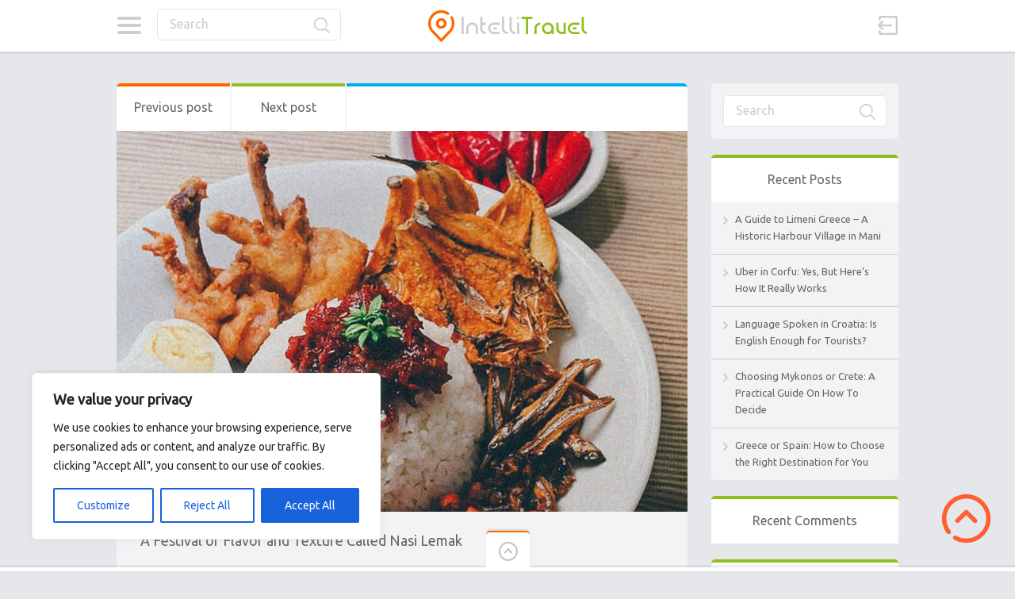

--- FILE ---
content_type: text/html; charset=UTF-8
request_url: https://intellitravel.ovh/2017/03/16/a-festival-of-flavor-and-texture-called-nasi-lemak/
body_size: 19573
content:

<!doctype html>
<html lang="en-US">
<head>
<meta name="MobileOptimized" content="width" />
<meta name="HandheldFriendly" content="true" />
<meta name="generator" content="Drupal 9 (https://www.drupal.org)" />

<meta charset="UTF-8">
<meta name="viewport" content="width=device-width, initial-scale=1, maximum-scale=1.0, user-scalable=no">
<meta name="keywords" content="travel, trip, holidays, vacation, hotel, booking">
<meta name="description" content="Automatic Trip and Travel Aggregator System">
<meta name="author" content="Intellitravel">
<link rel="icon" type="image/png" href="https://intellitravel.ovh/core/views/pinthis/skins/fresh/images/favicon.png">
<script data-ad-client="ca-pub-5091552891312784" async src="https://pagead2.googlesyndication.com/pagead/js/adsbygoogle.js"></script><script>
  (function(i,s,o,g,r,a,m){i['GoogleAnalyticsObject']=r;i[r]=i[r]||function(){
  (i[r].q=i[r].q||[]).push(arguments)},i[r].l=1*new Date();a=s.createElement(o),
  m=s.getElementsByTagName(o)[0];a.async=1;a.src=g;m.parentNode.insertBefore(a,m)
  })(window,document,'script','https://www.google-analytics.com/analytics.js','ga');

  ga('create', 'UA-336342-39', 'auto');
  ga('send', 'pageview');

</script><meta name='robots' content='index, follow, max-image-preview:large, max-snippet:-1, max-video-preview:-1' />

	<!-- This site is optimized with the Yoast SEO plugin v25.6 - https://yoast.com/wordpress/plugins/seo/ -->
	<title>A Festival of Flavor and Texture Called Nasi Lemak - Intellitravel</title>
	<link rel="canonical" href="https://intellitravel.ovh/2017/03/16/a-festival-of-flavor-and-texture-called-nasi-lemak/" />
	<meta property="og:locale" content="en_US" />
	<meta property="og:type" content="article" />
	<meta property="og:title" content="A Festival of Flavor and Texture Called Nasi Lemak - Intellitravel" />
	<meta property="og:description" content="Ren and I made it our resolution this year to try every country’s national dish. Not that we weren’t already, we’ve been doing that but we wanted to make it a more formal category of this blog by sharing and presenting our experiences in an easier-to-digest format, hence our National Dish Quest. Most people probably don’t know this but Will Fly for Food actually started off as a food and recipe blog. Ren’s a fantastic cook so for several years I had been building a database of her recipes in the Reneelicious Recipes section of this blog. We’ve shifted focus since then and Ren’s taken on other responsibilities which keep her from cooking as often, but it’s something we’d like to revisit. Ren frequently gets inspired by travel food shows so what better way to revive this part of our blog than to recreate and share recipes of all the national dishes we eat on our travels? So excited was Ren about the idea that she decided to recreate the beautiful nasi&#8230;" />
	<meta property="og:url" content="https://intellitravel.ovh/2017/03/16/a-festival-of-flavor-and-texture-called-nasi-lemak/" />
	<meta property="og:site_name" content="Intellitravel" />
	<meta property="article:publisher" content="https://www.facebook.com/IntelliTravel" />
	<meta property="article:published_time" content="2017-03-16T12:11:24+00:00" />
	<meta property="article:modified_time" content="2023-01-19T22:21:54+00:00" />
	<meta property="og:image" content="https://intellitravel.ovh/storage/2017/03/nasi-lemak-featured-1024x683.jpg" />
	<meta property="og:image:width" content="1024" />
	<meta property="og:image:height" content="683" />
	<meta property="og:image:type" content="image/jpeg" />
	<meta name="author" content="admin" />
	<meta name="twitter:card" content="summary_large_image" />
	<meta name="twitter:creator" content="@IntelliTraveler" />
	<meta name="twitter:site" content="@IntelliTraveler" />
	<script type="application/ld+json" class="yoast-schema-graph">{"@context":"https://schema.org","@graph":[{"@type":"WebPage","@id":"https://intellitravel.ovh/2017/03/16/a-festival-of-flavor-and-texture-called-nasi-lemak/","url":"https://intellitravel.ovh/2017/03/16/a-festival-of-flavor-and-texture-called-nasi-lemak/","name":"A Festival of Flavor and Texture Called Nasi Lemak - Intellitravel","isPartOf":{"@id":"https://intellitravel.ovh/#website"},"primaryImageOfPage":{"@id":"https://intellitravel.ovh/2017/03/16/a-festival-of-flavor-and-texture-called-nasi-lemak/#primaryimage"},"image":{"@id":"https://intellitravel.ovh/2017/03/16/a-festival-of-flavor-and-texture-called-nasi-lemak/#primaryimage"},"thumbnailUrl":"https://intellitravel.ovh/storage/2017/03/nasi-lemak-featured-1024x683.jpg","datePublished":"2017-03-16T12:11:24+00:00","dateModified":"2023-01-19T22:21:54+00:00","author":{"@id":"https://intellitravel.ovh/#/schema/person/8092fa35af2a6b7fa7577ad51d469ed6"},"breadcrumb":{"@id":"https://intellitravel.ovh/2017/03/16/a-festival-of-flavor-and-texture-called-nasi-lemak/#breadcrumb"},"inLanguage":"en-US","potentialAction":[{"@type":"ReadAction","target":["https://intellitravel.ovh/2017/03/16/a-festival-of-flavor-and-texture-called-nasi-lemak/"]}]},{"@type":"ImageObject","inLanguage":"en-US","@id":"https://intellitravel.ovh/2017/03/16/a-festival-of-flavor-and-texture-called-nasi-lemak/#primaryimage","url":"https://intellitravel.ovh/storage/2017/03/nasi-lemak-featured-1024x683.jpg","contentUrl":"https://intellitravel.ovh/storage/2017/03/nasi-lemak-featured-1024x683.jpg","width":1024,"height":683},{"@type":"BreadcrumbList","@id":"https://intellitravel.ovh/2017/03/16/a-festival-of-flavor-and-texture-called-nasi-lemak/#breadcrumb","itemListElement":[{"@type":"ListItem","position":1,"name":"Home","item":"https://intellitravel.ovh/"},{"@type":"ListItem","position":2,"name":"A Festival of Flavor and Texture Called Nasi Lemak"}]},{"@type":"WebSite","@id":"https://intellitravel.ovh/#website","url":"https://intellitravel.ovh/","name":"Intellitravel -Trips and Travel News Aggregator","description":"Automatic Trip and Travel Aggregator System","potentialAction":[{"@type":"SearchAction","target":{"@type":"EntryPoint","urlTemplate":"https://intellitravel.ovh/?s={search_term_string}"},"query-input":{"@type":"PropertyValueSpecification","valueRequired":true,"valueName":"search_term_string"}}],"inLanguage":"en-US"},{"@type":"Person","@id":"https://intellitravel.ovh/#/schema/person/8092fa35af2a6b7fa7577ad51d469ed6","name":"admin","image":{"@type":"ImageObject","inLanguage":"en-US","@id":"https://intellitravel.ovh/#/schema/person/image/","url":"https://secure.gravatar.com/avatar/11c30e91f84a73232620fbce8d84d584?s=96&d=mm&r=g","contentUrl":"https://secure.gravatar.com/avatar/11c30e91f84a73232620fbce8d84d584?s=96&d=mm&r=g","caption":"admin"},"url":"https://intellitravel.ovh/writer/admin/"}]}</script>
	<!-- / Yoast SEO plugin. -->


<link rel='dns-prefetch' href='//fonts.googleapis.com' />
<link rel="alternate" type="application/rss+xml" title="Intellitravel &raquo; Feed" href="https://intellitravel.ovh/feed/" />
<link rel="alternate" type="application/rss+xml" title="Intellitravel &raquo; Comments Feed" href="https://intellitravel.ovh/comments/feed/" />
<link rel="alternate" type="application/rss+xml" title="Intellitravel &raquo; A Festival of Flavor and Texture Called Nasi Lemak Comments Feed" href="https://intellitravel.ovh/2017/03/16/a-festival-of-flavor-and-texture-called-nasi-lemak/feed/" />
<script type="text/javascript">
/* <![CDATA[ */
window._wpemojiSettings = {"baseUrl":"https:\/\/s.w.org\/images\/core\/emoji\/15.0.3\/72x72\/","ext":".png","svgUrl":"https:\/\/s.w.org\/images\/core\/emoji\/15.0.3\/svg\/","svgExt":".svg","source":{"concatemoji":"https:\/\/intellitravel.ovh\/lib\/js\/wp-emoji-release.min.js"}};
/*! This file is auto-generated */
!function(i,n){var o,s,e;function c(e){try{var t={supportTests:e,timestamp:(new Date).valueOf()};sessionStorage.setItem(o,JSON.stringify(t))}catch(e){}}function p(e,t,n){e.clearRect(0,0,e.canvas.width,e.canvas.height),e.fillText(t,0,0);var t=new Uint32Array(e.getImageData(0,0,e.canvas.width,e.canvas.height).data),r=(e.clearRect(0,0,e.canvas.width,e.canvas.height),e.fillText(n,0,0),new Uint32Array(e.getImageData(0,0,e.canvas.width,e.canvas.height).data));return t.every(function(e,t){return e===r[t]})}function u(e,t,n){switch(t){case"flag":return n(e,"\ud83c\udff3\ufe0f\u200d\u26a7\ufe0f","\ud83c\udff3\ufe0f\u200b\u26a7\ufe0f")?!1:!n(e,"\ud83c\uddfa\ud83c\uddf3","\ud83c\uddfa\u200b\ud83c\uddf3")&&!n(e,"\ud83c\udff4\udb40\udc67\udb40\udc62\udb40\udc65\udb40\udc6e\udb40\udc67\udb40\udc7f","\ud83c\udff4\u200b\udb40\udc67\u200b\udb40\udc62\u200b\udb40\udc65\u200b\udb40\udc6e\u200b\udb40\udc67\u200b\udb40\udc7f");case"emoji":return!n(e,"\ud83d\udc26\u200d\u2b1b","\ud83d\udc26\u200b\u2b1b")}return!1}function f(e,t,n){var r="undefined"!=typeof WorkerGlobalScope&&self instanceof WorkerGlobalScope?new OffscreenCanvas(300,150):i.createElement("canvas"),a=r.getContext("2d",{willReadFrequently:!0}),o=(a.textBaseline="top",a.font="600 32px Arial",{});return e.forEach(function(e){o[e]=t(a,e,n)}),o}function t(e){var t=i.createElement("script");t.src=e,t.defer=!0,i.head.appendChild(t)}"undefined"!=typeof Promise&&(o="wpEmojiSettingsSupports",s=["flag","emoji"],n.supports={everything:!0,everythingExceptFlag:!0},e=new Promise(function(e){i.addEventListener("DOMContentLoaded",e,{once:!0})}),new Promise(function(t){var n=function(){try{var e=JSON.parse(sessionStorage.getItem(o));if("object"==typeof e&&"number"==typeof e.timestamp&&(new Date).valueOf()<e.timestamp+604800&&"object"==typeof e.supportTests)return e.supportTests}catch(e){}return null}();if(!n){if("undefined"!=typeof Worker&&"undefined"!=typeof OffscreenCanvas&&"undefined"!=typeof URL&&URL.createObjectURL&&"undefined"!=typeof Blob)try{var e="postMessage("+f.toString()+"("+[JSON.stringify(s),u.toString(),p.toString()].join(",")+"));",r=new Blob([e],{type:"text/javascript"}),a=new Worker(URL.createObjectURL(r),{name:"wpTestEmojiSupports"});return void(a.onmessage=function(e){c(n=e.data),a.terminate(),t(n)})}catch(e){}c(n=f(s,u,p))}t(n)}).then(function(e){for(var t in e)n.supports[t]=e[t],n.supports.everything=n.supports.everything&&n.supports[t],"flag"!==t&&(n.supports.everythingExceptFlag=n.supports.everythingExceptFlag&&n.supports[t]);n.supports.everythingExceptFlag=n.supports.everythingExceptFlag&&!n.supports.flag,n.DOMReady=!1,n.readyCallback=function(){n.DOMReady=!0}}).then(function(){return e}).then(function(){var e;n.supports.everything||(n.readyCallback(),(e=n.source||{}).concatemoji?t(e.concatemoji):e.wpemoji&&e.twemoji&&(t(e.twemoji),t(e.wpemoji)))}))}((window,document),window._wpemojiSettings);
/* ]]> */
</script>
<style id='wp-emoji-styles-inline-css' type='text/css'>

	img.wp-smiley, img.emoji {
		display: inline !important;
		border: none !important;
		box-shadow: none !important;
		height: 1em !important;
		width: 1em !important;
		margin: 0 0.07em !important;
		vertical-align: -0.1em !important;
		background: none !important;
		padding: 0 !important;
	}
</style>
<link data-minify="1" rel='stylesheet' id='wp_automatic_gallery_style-css' href='https://intellitravel.ovh/core/cache/min/1/wp-content/plugins/wp-automatic/css/wp-automatic.css' type='text/css' media='all' />
<link data-minify="1" rel='stylesheet' id='pinthis-style-css' href='https://intellitravel.ovh/core/cache/min/1/wp-content/themes/pinthis/style.css' type='text/css' media='all' />
<link rel='stylesheet' id='pinthis-child-style-css' href='https://intellitravel.ovh/core/views/1f204500f7/design.css' type='text/css' media='all' />
<link data-minify="1" rel='stylesheet' id='pinthis-style-fresh-css' href='https://intellitravel.ovh/core/cache/min/1/wp-content/themes/pinthis/skins/fresh/style-fresh.css' type='text/css' media='all' />
<link rel='stylesheet' id='pinthis-ubuntu-font-css' href='https://fonts.googleapis.com/css?family=Ubuntu%3A400%2C400italic&#038;subset=latin%2Ccyrillic' type='text/css' media='all' />
<link rel='stylesheet' id='pinthis-roboto-font-css' href='https://fonts.googleapis.com/css?family=Roboto%3A400%2C300%2C500%2C700%2C900&#038;subset=latin%2Ccyrillic' type='text/css' media='all' />
<script type="text/javascript" id="cookie-law-info-js-extra">
/* <![CDATA[ */
var _ckyConfig = {"_ipData":[],"_assetsURL":"https:\/\/intellitravel.ovh\/core\/modules\/7e4609f00f\/lite\/frontend\/images\/","_publicURL":"https:\/\/intellitravel.ovh","_expiry":"365","_categories":[{"name":"Necessary","slug":"necessary","isNecessary":true,"ccpaDoNotSell":true,"cookies":[],"active":true,"defaultConsent":{"gdpr":true,"ccpa":true}},{"name":"Functional","slug":"functional","isNecessary":false,"ccpaDoNotSell":true,"cookies":[],"active":true,"defaultConsent":{"gdpr":false,"ccpa":false}},{"name":"Analytics","slug":"analytics","isNecessary":false,"ccpaDoNotSell":true,"cookies":[],"active":true,"defaultConsent":{"gdpr":false,"ccpa":false}},{"name":"Performance","slug":"performance","isNecessary":false,"ccpaDoNotSell":true,"cookies":[],"active":true,"defaultConsent":{"gdpr":false,"ccpa":false}},{"name":"Advertisement","slug":"advertisement","isNecessary":false,"ccpaDoNotSell":true,"cookies":[],"active":true,"defaultConsent":{"gdpr":false,"ccpa":false}}],"_activeLaw":"gdpr","_rootDomain":"","_block":"1","_showBanner":"1","_bannerConfig":{"settings":{"type":"box","preferenceCenterType":"popup","position":"bottom-left","applicableLaw":"gdpr"},"behaviours":{"reloadBannerOnAccept":false,"loadAnalyticsByDefault":false,"animations":{"onLoad":"animate","onHide":"sticky"}},"config":{"revisitConsent":{"status":true,"tag":"revisit-consent","position":"bottom-left","meta":{"url":"#"},"styles":{"background-color":"#0056A7"},"elements":{"title":{"type":"text","tag":"revisit-consent-title","status":true,"styles":{"color":"#0056a7"}}}},"preferenceCenter":{"toggle":{"status":true,"tag":"detail-category-toggle","type":"toggle","states":{"active":{"styles":{"background-color":"#1863DC"}},"inactive":{"styles":{"background-color":"#D0D5D2"}}}}},"categoryPreview":{"status":false,"toggle":{"status":true,"tag":"detail-category-preview-toggle","type":"toggle","states":{"active":{"styles":{"background-color":"#1863DC"}},"inactive":{"styles":{"background-color":"#D0D5D2"}}}}},"videoPlaceholder":{"status":true,"styles":{"background-color":"#000000","border-color":"#000000cc","color":"#ffffff"}},"readMore":{"status":false,"tag":"readmore-button","type":"link","meta":{"noFollow":true,"newTab":true},"styles":{"color":"#1863DC","background-color":"transparent","border-color":"transparent"}},"showMore":{"status":true,"tag":"show-desc-button","type":"button","styles":{"color":"#1863DC"}},"showLess":{"status":true,"tag":"hide-desc-button","type":"button","styles":{"color":"#1863DC"}},"alwaysActive":{"status":true,"tag":"always-active","styles":{"color":"#008000"}},"manualLinks":{"status":true,"tag":"manual-links","type":"link","styles":{"color":"#1863DC"}},"auditTable":{"status":true},"optOption":{"status":true,"toggle":{"status":true,"tag":"optout-option-toggle","type":"toggle","states":{"active":{"styles":{"background-color":"#1863dc"}},"inactive":{"styles":{"background-color":"#FFFFFF"}}}}}}},"_version":"3.3.9.1","_logConsent":"1","_tags":[{"tag":"accept-button","styles":{"color":"#FFFFFF","background-color":"#1863DC","border-color":"#1863DC"}},{"tag":"reject-button","styles":{"color":"#1863DC","background-color":"transparent","border-color":"#1863DC"}},{"tag":"settings-button","styles":{"color":"#1863DC","background-color":"transparent","border-color":"#1863DC"}},{"tag":"readmore-button","styles":{"color":"#1863DC","background-color":"transparent","border-color":"transparent"}},{"tag":"donotsell-button","styles":{"color":"#1863DC","background-color":"transparent","border-color":"transparent"}},{"tag":"show-desc-button","styles":{"color":"#1863DC"}},{"tag":"hide-desc-button","styles":{"color":"#1863DC"}},{"tag":"cky-always-active","styles":[]},{"tag":"cky-link","styles":[]},{"tag":"accept-button","styles":{"color":"#FFFFFF","background-color":"#1863DC","border-color":"#1863DC"}},{"tag":"revisit-consent","styles":{"background-color":"#0056A7"}}],"_shortCodes":[{"key":"cky_readmore","content":"<a href=\"#\" class=\"cky-policy\" aria-label=\"Read More\" target=\"_blank\" rel=\"noopener\" data-cky-tag=\"readmore-button\">Read More<\/a>","tag":"readmore-button","status":false,"attributes":{"rel":"nofollow","target":"_blank"}},{"key":"cky_show_desc","content":"<button class=\"cky-show-desc-btn\" data-cky-tag=\"show-desc-button\" aria-label=\"Show more\">Show more<\/button>","tag":"show-desc-button","status":true,"attributes":[]},{"key":"cky_hide_desc","content":"<button class=\"cky-show-desc-btn\" data-cky-tag=\"hide-desc-button\" aria-label=\"Show less\">Show less<\/button>","tag":"hide-desc-button","status":true,"attributes":[]},{"key":"cky_optout_show_desc","content":"[cky_optout_show_desc]","tag":"optout-show-desc-button","status":true,"attributes":[]},{"key":"cky_optout_hide_desc","content":"[cky_optout_hide_desc]","tag":"optout-hide-desc-button","status":true,"attributes":[]},{"key":"cky_category_toggle_label","content":"[cky_{{status}}_category_label] [cky_preference_{{category_slug}}_title]","tag":"","status":true,"attributes":[]},{"key":"cky_enable_category_label","content":"Enable","tag":"","status":true,"attributes":[]},{"key":"cky_disable_category_label","content":"Disable","tag":"","status":true,"attributes":[]},{"key":"cky_video_placeholder","content":"<div class=\"video-placeholder-normal\" data-cky-tag=\"video-placeholder\" id=\"[UNIQUEID]\"><p class=\"video-placeholder-text-normal\" data-cky-tag=\"placeholder-title\">Please accept the cookie consent<\/p><\/div>","tag":"","status":true,"attributes":[]},{"key":"cky_enable_optout_label","content":"Enable","tag":"","status":true,"attributes":[]},{"key":"cky_disable_optout_label","content":"Disable","tag":"","status":true,"attributes":[]},{"key":"cky_optout_toggle_label","content":"[cky_{{status}}_optout_label] [cky_optout_option_title]","tag":"","status":true,"attributes":[]},{"key":"cky_optout_option_title","content":"Do Not Sell My Personal Information","tag":"","status":true,"attributes":[]},{"key":"cky_optout_close_label","content":"Close","tag":"","status":true,"attributes":[]},{"key":"cky_preference_close_label","content":"Close","tag":"","status":true,"attributes":[]}],"_rtl":"","_language":"en","_providersToBlock":[]};
var _ckyStyles = {"css":".cky-overlay{background: #000000; opacity: 0.4; position: fixed; top: 0; left: 0; width: 100%; height: 100%; z-index: 99999999;}.cky-hide{display: none;}.cky-btn-revisit-wrapper{display: flex; align-items: center; justify-content: center; background: #0056a7; width: 45px; height: 45px; border-radius: 50%; position: fixed; z-index: 999999; cursor: pointer;}.cky-revisit-bottom-left{bottom: 15px; left: 15px;}.cky-revisit-bottom-right{bottom: 15px; right: 15px;}.cky-btn-revisit-wrapper .cky-btn-revisit{display: flex; align-items: center; justify-content: center; background: none; border: none; cursor: pointer; position: relative; margin: 0; padding: 0;}.cky-btn-revisit-wrapper .cky-btn-revisit img{max-width: fit-content; margin: 0; height: 30px; width: 30px;}.cky-revisit-bottom-left:hover::before{content: attr(data-tooltip); position: absolute; background: #4e4b66; color: #ffffff; left: calc(100% + 7px); font-size: 12px; line-height: 16px; width: max-content; padding: 4px 8px; border-radius: 4px;}.cky-revisit-bottom-left:hover::after{position: absolute; content: \"\"; border: 5px solid transparent; left: calc(100% + 2px); border-left-width: 0; border-right-color: #4e4b66;}.cky-revisit-bottom-right:hover::before{content: attr(data-tooltip); position: absolute; background: #4e4b66; color: #ffffff; right: calc(100% + 7px); font-size: 12px; line-height: 16px; width: max-content; padding: 4px 8px; border-radius: 4px;}.cky-revisit-bottom-right:hover::after{position: absolute; content: \"\"; border: 5px solid transparent; right: calc(100% + 2px); border-right-width: 0; border-left-color: #4e4b66;}.cky-revisit-hide{display: none;}.cky-consent-container{position: fixed; width: 440px; box-sizing: border-box; z-index: 9999999; border-radius: 6px;}.cky-consent-container .cky-consent-bar{background: #ffffff; border: 1px solid; padding: 20px 26px; box-shadow: 0 -1px 10px 0 #acabab4d; border-radius: 6px;}.cky-box-bottom-left{bottom: 40px; left: 40px;}.cky-box-bottom-right{bottom: 40px; right: 40px;}.cky-box-top-left{top: 40px; left: 40px;}.cky-box-top-right{top: 40px; right: 40px;}.cky-custom-brand-logo-wrapper .cky-custom-brand-logo{width: 100px; height: auto; margin: 0 0 12px 0;}.cky-notice .cky-title{color: #212121; font-weight: 700; font-size: 18px; line-height: 24px; margin: 0 0 12px 0;}.cky-notice-des *,.cky-preference-content-wrapper *,.cky-accordion-header-des *,.cky-gpc-wrapper .cky-gpc-desc *{font-size: 14px;}.cky-notice-des{color: #212121; font-size: 14px; line-height: 24px; font-weight: 400;}.cky-notice-des img{height: 25px; width: 25px;}.cky-consent-bar .cky-notice-des p,.cky-gpc-wrapper .cky-gpc-desc p,.cky-preference-body-wrapper .cky-preference-content-wrapper p,.cky-accordion-header-wrapper .cky-accordion-header-des p,.cky-cookie-des-table li div:last-child p{color: inherit; margin-top: 0; overflow-wrap: break-word;}.cky-notice-des P:last-child,.cky-preference-content-wrapper p:last-child,.cky-cookie-des-table li div:last-child p:last-child,.cky-gpc-wrapper .cky-gpc-desc p:last-child{margin-bottom: 0;}.cky-notice-des a.cky-policy,.cky-notice-des button.cky-policy{font-size: 14px; color: #1863dc; white-space: nowrap; cursor: pointer; background: transparent; border: 1px solid; text-decoration: underline;}.cky-notice-des button.cky-policy{padding: 0;}.cky-notice-des a.cky-policy:focus-visible,.cky-notice-des button.cky-policy:focus-visible,.cky-preference-content-wrapper .cky-show-desc-btn:focus-visible,.cky-accordion-header .cky-accordion-btn:focus-visible,.cky-preference-header .cky-btn-close:focus-visible,.cky-switch input[type=\"checkbox\"]:focus-visible,.cky-footer-wrapper a:focus-visible,.cky-btn:focus-visible{outline: 2px solid #1863dc; outline-offset: 2px;}.cky-btn:focus:not(:focus-visible),.cky-accordion-header .cky-accordion-btn:focus:not(:focus-visible),.cky-preference-content-wrapper .cky-show-desc-btn:focus:not(:focus-visible),.cky-btn-revisit-wrapper .cky-btn-revisit:focus:not(:focus-visible),.cky-preference-header .cky-btn-close:focus:not(:focus-visible),.cky-consent-bar .cky-banner-btn-close:focus:not(:focus-visible){outline: 0;}button.cky-show-desc-btn:not(:hover):not(:active){color: #1863dc; background: transparent;}button.cky-accordion-btn:not(:hover):not(:active),button.cky-banner-btn-close:not(:hover):not(:active),button.cky-btn-revisit:not(:hover):not(:active),button.cky-btn-close:not(:hover):not(:active){background: transparent;}.cky-consent-bar button:hover,.cky-modal.cky-modal-open button:hover,.cky-consent-bar button:focus,.cky-modal.cky-modal-open button:focus{text-decoration: none;}.cky-notice-btn-wrapper{display: flex; justify-content: flex-start; align-items: center; flex-wrap: wrap; margin-top: 16px;}.cky-notice-btn-wrapper .cky-btn{text-shadow: none; box-shadow: none;}.cky-btn{flex: auto; max-width: 100%; font-size: 14px; font-family: inherit; line-height: 24px; padding: 8px; font-weight: 500; margin: 0 8px 0 0; border-radius: 2px; cursor: pointer; text-align: center; text-transform: none; min-height: 0;}.cky-btn:hover{opacity: 0.8;}.cky-btn-customize{color: #1863dc; background: transparent; border: 2px solid #1863dc;}.cky-btn-reject{color: #1863dc; background: transparent; border: 2px solid #1863dc;}.cky-btn-accept{background: #1863dc; color: #ffffff; border: 2px solid #1863dc;}.cky-btn:last-child{margin-right: 0;}@media (max-width: 576px){.cky-box-bottom-left{bottom: 0; left: 0;}.cky-box-bottom-right{bottom: 0; right: 0;}.cky-box-top-left{top: 0; left: 0;}.cky-box-top-right{top: 0; right: 0;}}@media (max-width: 440px){.cky-box-bottom-left, .cky-box-bottom-right, .cky-box-top-left, .cky-box-top-right{width: 100%; max-width: 100%;}.cky-consent-container .cky-consent-bar{padding: 20px 0;}.cky-custom-brand-logo-wrapper, .cky-notice .cky-title, .cky-notice-des, .cky-notice-btn-wrapper{padding: 0 24px;}.cky-notice-des{max-height: 40vh; overflow-y: scroll;}.cky-notice-btn-wrapper{flex-direction: column; margin-top: 0;}.cky-btn{width: 100%; margin: 10px 0 0 0;}.cky-notice-btn-wrapper .cky-btn-customize{order: 2;}.cky-notice-btn-wrapper .cky-btn-reject{order: 3;}.cky-notice-btn-wrapper .cky-btn-accept{order: 1; margin-top: 16px;}}@media (max-width: 352px){.cky-notice .cky-title{font-size: 16px;}.cky-notice-des *{font-size: 12px;}.cky-notice-des, .cky-btn{font-size: 12px;}}.cky-modal.cky-modal-open{display: flex; visibility: visible; -webkit-transform: translate(-50%, -50%); -moz-transform: translate(-50%, -50%); -ms-transform: translate(-50%, -50%); -o-transform: translate(-50%, -50%); transform: translate(-50%, -50%); top: 50%; left: 50%; transition: all 1s ease;}.cky-modal{box-shadow: 0 32px 68px rgba(0, 0, 0, 0.3); margin: 0 auto; position: fixed; max-width: 100%; background: #ffffff; top: 50%; box-sizing: border-box; border-radius: 6px; z-index: 999999999; color: #212121; -webkit-transform: translate(-50%, 100%); -moz-transform: translate(-50%, 100%); -ms-transform: translate(-50%, 100%); -o-transform: translate(-50%, 100%); transform: translate(-50%, 100%); visibility: hidden; transition: all 0s ease;}.cky-preference-center{max-height: 79vh; overflow: hidden; width: 845px; overflow: hidden; flex: 1 1 0; display: flex; flex-direction: column; border-radius: 6px;}.cky-preference-header{display: flex; align-items: center; justify-content: space-between; padding: 22px 24px; border-bottom: 1px solid;}.cky-preference-header .cky-preference-title{font-size: 18px; font-weight: 700; line-height: 24px;}.cky-preference-header .cky-btn-close{margin: 0; cursor: pointer; vertical-align: middle; padding: 0; background: none; border: none; width: auto; height: auto; min-height: 0; line-height: 0; text-shadow: none; box-shadow: none;}.cky-preference-header .cky-btn-close img{margin: 0; height: 10px; width: 10px;}.cky-preference-body-wrapper{padding: 0 24px; flex: 1; overflow: auto; box-sizing: border-box;}.cky-preference-content-wrapper,.cky-gpc-wrapper .cky-gpc-desc{font-size: 14px; line-height: 24px; font-weight: 400; padding: 12px 0;}.cky-preference-content-wrapper{border-bottom: 1px solid;}.cky-preference-content-wrapper img{height: 25px; width: 25px;}.cky-preference-content-wrapper .cky-show-desc-btn{font-size: 14px; font-family: inherit; color: #1863dc; text-decoration: none; line-height: 24px; padding: 0; margin: 0; white-space: nowrap; cursor: pointer; background: transparent; border-color: transparent; text-transform: none; min-height: 0; text-shadow: none; box-shadow: none;}.cky-accordion-wrapper{margin-bottom: 10px;}.cky-accordion{border-bottom: 1px solid;}.cky-accordion:last-child{border-bottom: none;}.cky-accordion .cky-accordion-item{display: flex; margin-top: 10px;}.cky-accordion .cky-accordion-body{display: none;}.cky-accordion.cky-accordion-active .cky-accordion-body{display: block; padding: 0 22px; margin-bottom: 16px;}.cky-accordion-header-wrapper{cursor: pointer; width: 100%;}.cky-accordion-item .cky-accordion-header{display: flex; justify-content: space-between; align-items: center;}.cky-accordion-header .cky-accordion-btn{font-size: 16px; font-family: inherit; color: #212121; line-height: 24px; background: none; border: none; font-weight: 700; padding: 0; margin: 0; cursor: pointer; text-transform: none; min-height: 0; text-shadow: none; box-shadow: none;}.cky-accordion-header .cky-always-active{color: #008000; font-weight: 600; line-height: 24px; font-size: 14px;}.cky-accordion-header-des{font-size: 14px; line-height: 24px; margin: 10px 0 16px 0;}.cky-accordion-chevron{margin-right: 22px; position: relative; cursor: pointer;}.cky-accordion-chevron-hide{display: none;}.cky-accordion .cky-accordion-chevron i::before{content: \"\"; position: absolute; border-right: 1.4px solid; border-bottom: 1.4px solid; border-color: inherit; height: 6px; width: 6px; -webkit-transform: rotate(-45deg); -moz-transform: rotate(-45deg); -ms-transform: rotate(-45deg); -o-transform: rotate(-45deg); transform: rotate(-45deg); transition: all 0.2s ease-in-out; top: 8px;}.cky-accordion.cky-accordion-active .cky-accordion-chevron i::before{-webkit-transform: rotate(45deg); -moz-transform: rotate(45deg); -ms-transform: rotate(45deg); -o-transform: rotate(45deg); transform: rotate(45deg);}.cky-audit-table{background: #f4f4f4; border-radius: 6px;}.cky-audit-table .cky-empty-cookies-text{color: inherit; font-size: 12px; line-height: 24px; margin: 0; padding: 10px;}.cky-audit-table .cky-cookie-des-table{font-size: 12px; line-height: 24px; font-weight: normal; padding: 15px 10px; border-bottom: 1px solid; border-bottom-color: inherit; margin: 0;}.cky-audit-table .cky-cookie-des-table:last-child{border-bottom: none;}.cky-audit-table .cky-cookie-des-table li{list-style-type: none; display: flex; padding: 3px 0;}.cky-audit-table .cky-cookie-des-table li:first-child{padding-top: 0;}.cky-cookie-des-table li div:first-child{width: 100px; font-weight: 600; word-break: break-word; word-wrap: break-word;}.cky-cookie-des-table li div:last-child{flex: 1; word-break: break-word; word-wrap: break-word; margin-left: 8px;}.cky-footer-shadow{display: block; width: 100%; height: 40px; background: linear-gradient(180deg, rgba(255, 255, 255, 0) 0%, #ffffff 100%); position: absolute; bottom: calc(100% - 1px);}.cky-footer-wrapper{position: relative;}.cky-prefrence-btn-wrapper{display: flex; flex-wrap: wrap; align-items: center; justify-content: center; padding: 22px 24px; border-top: 1px solid;}.cky-prefrence-btn-wrapper .cky-btn{flex: auto; max-width: 100%; text-shadow: none; box-shadow: none;}.cky-btn-preferences{color: #1863dc; background: transparent; border: 2px solid #1863dc;}.cky-preference-header,.cky-preference-body-wrapper,.cky-preference-content-wrapper,.cky-accordion-wrapper,.cky-accordion,.cky-accordion-wrapper,.cky-footer-wrapper,.cky-prefrence-btn-wrapper{border-color: inherit;}@media (max-width: 845px){.cky-modal{max-width: calc(100% - 16px);}}@media (max-width: 576px){.cky-modal{max-width: 100%;}.cky-preference-center{max-height: 100vh;}.cky-prefrence-btn-wrapper{flex-direction: column;}.cky-accordion.cky-accordion-active .cky-accordion-body{padding-right: 0;}.cky-prefrence-btn-wrapper .cky-btn{width: 100%; margin: 10px 0 0 0;}.cky-prefrence-btn-wrapper .cky-btn-reject{order: 3;}.cky-prefrence-btn-wrapper .cky-btn-accept{order: 1; margin-top: 0;}.cky-prefrence-btn-wrapper .cky-btn-preferences{order: 2;}}@media (max-width: 425px){.cky-accordion-chevron{margin-right: 15px;}.cky-notice-btn-wrapper{margin-top: 0;}.cky-accordion.cky-accordion-active .cky-accordion-body{padding: 0 15px;}}@media (max-width: 352px){.cky-preference-header .cky-preference-title{font-size: 16px;}.cky-preference-header{padding: 16px 24px;}.cky-preference-content-wrapper *, .cky-accordion-header-des *{font-size: 12px;}.cky-preference-content-wrapper, .cky-preference-content-wrapper .cky-show-more, .cky-accordion-header .cky-always-active, .cky-accordion-header-des, .cky-preference-content-wrapper .cky-show-desc-btn, .cky-notice-des a.cky-policy{font-size: 12px;}.cky-accordion-header .cky-accordion-btn{font-size: 14px;}}.cky-switch{display: flex;}.cky-switch input[type=\"checkbox\"]{position: relative; width: 44px; height: 24px; margin: 0; background: #d0d5d2; -webkit-appearance: none; border-radius: 50px; cursor: pointer; outline: 0; border: none; top: 0;}.cky-switch input[type=\"checkbox\"]:checked{background: #1863dc;}.cky-switch input[type=\"checkbox\"]:before{position: absolute; content: \"\"; height: 20px; width: 20px; left: 2px; bottom: 2px; border-radius: 50%; background-color: white; -webkit-transition: 0.4s; transition: 0.4s; margin: 0;}.cky-switch input[type=\"checkbox\"]:after{display: none;}.cky-switch input[type=\"checkbox\"]:checked:before{-webkit-transform: translateX(20px); -ms-transform: translateX(20px); transform: translateX(20px);}@media (max-width: 425px){.cky-switch input[type=\"checkbox\"]{width: 38px; height: 21px;}.cky-switch input[type=\"checkbox\"]:before{height: 17px; width: 17px;}.cky-switch input[type=\"checkbox\"]:checked:before{-webkit-transform: translateX(17px); -ms-transform: translateX(17px); transform: translateX(17px);}}.cky-consent-bar .cky-banner-btn-close{position: absolute; right: 9px; top: 5px; background: none; border: none; cursor: pointer; padding: 0; margin: 0; min-height: 0; line-height: 0; height: auto; width: auto; text-shadow: none; box-shadow: none;}.cky-consent-bar .cky-banner-btn-close img{height: 9px; width: 9px; margin: 0;}.cky-notice-group{font-size: 14px; line-height: 24px; font-weight: 400; color: #212121;}.cky-notice-btn-wrapper .cky-btn-do-not-sell{font-size: 14px; line-height: 24px; padding: 6px 0; margin: 0; font-weight: 500; background: none; border-radius: 2px; border: none; cursor: pointer; text-align: left; color: #1863dc; background: transparent; border-color: transparent; box-shadow: none; text-shadow: none;}.cky-consent-bar .cky-banner-btn-close:focus-visible,.cky-notice-btn-wrapper .cky-btn-do-not-sell:focus-visible,.cky-opt-out-btn-wrapper .cky-btn:focus-visible,.cky-opt-out-checkbox-wrapper input[type=\"checkbox\"].cky-opt-out-checkbox:focus-visible{outline: 2px solid #1863dc; outline-offset: 2px;}@media (max-width: 440px){.cky-consent-container{width: 100%;}}@media (max-width: 352px){.cky-notice-des a.cky-policy, .cky-notice-btn-wrapper .cky-btn-do-not-sell{font-size: 12px;}}.cky-opt-out-wrapper{padding: 12px 0;}.cky-opt-out-wrapper .cky-opt-out-checkbox-wrapper{display: flex; align-items: center;}.cky-opt-out-checkbox-wrapper .cky-opt-out-checkbox-label{font-size: 16px; font-weight: 700; line-height: 24px; margin: 0 0 0 12px; cursor: pointer;}.cky-opt-out-checkbox-wrapper input[type=\"checkbox\"].cky-opt-out-checkbox{background-color: #ffffff; border: 1px solid black; width: 20px; height: 18.5px; margin: 0; -webkit-appearance: none; position: relative; display: flex; align-items: center; justify-content: center; border-radius: 2px; cursor: pointer;}.cky-opt-out-checkbox-wrapper input[type=\"checkbox\"].cky-opt-out-checkbox:checked{background-color: #1863dc; border: none;}.cky-opt-out-checkbox-wrapper input[type=\"checkbox\"].cky-opt-out-checkbox:checked::after{left: 6px; bottom: 4px; width: 7px; height: 13px; border: solid #ffffff; border-width: 0 3px 3px 0; border-radius: 2px; -webkit-transform: rotate(45deg); -ms-transform: rotate(45deg); transform: rotate(45deg); content: \"\"; position: absolute; box-sizing: border-box;}.cky-opt-out-checkbox-wrapper.cky-disabled .cky-opt-out-checkbox-label,.cky-opt-out-checkbox-wrapper.cky-disabled input[type=\"checkbox\"].cky-opt-out-checkbox{cursor: no-drop;}.cky-gpc-wrapper{margin: 0 0 0 32px;}.cky-footer-wrapper .cky-opt-out-btn-wrapper{display: flex; flex-wrap: wrap; align-items: center; justify-content: center; padding: 22px 24px;}.cky-opt-out-btn-wrapper .cky-btn{flex: auto; max-width: 100%; text-shadow: none; box-shadow: none;}.cky-opt-out-btn-wrapper .cky-btn-cancel{border: 1px solid #dedfe0; background: transparent; color: #858585;}.cky-opt-out-btn-wrapper .cky-btn-confirm{background: #1863dc; color: #ffffff; border: 1px solid #1863dc;}@media (max-width: 352px){.cky-opt-out-checkbox-wrapper .cky-opt-out-checkbox-label{font-size: 14px;}.cky-gpc-wrapper .cky-gpc-desc, .cky-gpc-wrapper .cky-gpc-desc *{font-size: 12px;}.cky-opt-out-checkbox-wrapper input[type=\"checkbox\"].cky-opt-out-checkbox{width: 16px; height: 16px;}.cky-opt-out-checkbox-wrapper input[type=\"checkbox\"].cky-opt-out-checkbox:checked::after{left: 5px; bottom: 4px; width: 3px; height: 9px;}.cky-gpc-wrapper{margin: 0 0 0 28px;}}.video-placeholder-youtube{background-size: 100% 100%; background-position: center; background-repeat: no-repeat; background-color: #b2b0b059; position: relative; display: flex; align-items: center; justify-content: center; max-width: 100%;}.video-placeholder-text-youtube{text-align: center; align-items: center; padding: 10px 16px; background-color: #000000cc; color: #ffffff; border: 1px solid; border-radius: 2px; cursor: pointer;}.video-placeholder-normal{background-image: url(\"\/wp-content\/plugins\/cookie-law-info\/lite\/frontend\/images\/placeholder.svg\"); background-size: 80px; background-position: center; background-repeat: no-repeat; background-color: #b2b0b059; position: relative; display: flex; align-items: flex-end; justify-content: center; max-width: 100%;}.video-placeholder-text-normal{align-items: center; padding: 10px 16px; text-align: center; border: 1px solid; border-radius: 2px; cursor: pointer;}.cky-rtl{direction: rtl; text-align: right;}.cky-rtl .cky-banner-btn-close{left: 9px; right: auto;}.cky-rtl .cky-notice-btn-wrapper .cky-btn:last-child{margin-right: 8px;}.cky-rtl .cky-notice-btn-wrapper .cky-btn:first-child{margin-right: 0;}.cky-rtl .cky-notice-btn-wrapper{margin-left: 0; margin-right: 15px;}.cky-rtl .cky-prefrence-btn-wrapper .cky-btn{margin-right: 8px;}.cky-rtl .cky-prefrence-btn-wrapper .cky-btn:first-child{margin-right: 0;}.cky-rtl .cky-accordion .cky-accordion-chevron i::before{border: none; border-left: 1.4px solid; border-top: 1.4px solid; left: 12px;}.cky-rtl .cky-accordion.cky-accordion-active .cky-accordion-chevron i::before{-webkit-transform: rotate(-135deg); -moz-transform: rotate(-135deg); -ms-transform: rotate(-135deg); -o-transform: rotate(-135deg); transform: rotate(-135deg);}@media (max-width: 768px){.cky-rtl .cky-notice-btn-wrapper{margin-right: 0;}}@media (max-width: 576px){.cky-rtl .cky-notice-btn-wrapper .cky-btn:last-child{margin-right: 0;}.cky-rtl .cky-prefrence-btn-wrapper .cky-btn{margin-right: 0;}.cky-rtl .cky-accordion.cky-accordion-active .cky-accordion-body{padding: 0 22px 0 0;}}@media (max-width: 425px){.cky-rtl .cky-accordion.cky-accordion-active .cky-accordion-body{padding: 0 15px 0 0;}}.cky-rtl .cky-opt-out-btn-wrapper .cky-btn{margin-right: 12px;}.cky-rtl .cky-opt-out-btn-wrapper .cky-btn:first-child{margin-right: 0;}.cky-rtl .cky-opt-out-checkbox-wrapper .cky-opt-out-checkbox-label{margin: 0 12px 0 0;}"};
/* ]]> */
</script>
<script type="text/javascript" src="https://intellitravel.ovh/core/modules/7e4609f00f/lite/frontend/js/script.min.js" id="cookie-law-info-js"></script>
<script type="text/javascript" src="https://intellitravel.ovh/lib/js/jquery/jquery.min.js" id="jquery-core-js"></script>
<script type="text/javascript" src="https://intellitravel.ovh/lib/js/jquery/jquery-migrate.min.js" id="jquery-migrate-js"></script>
<script data-minify="1" type="text/javascript" src="https://intellitravel.ovh/core/cache/min/1/wp-content/plugins/wp-automatic/js/main-front.js" id="wp_automatic_gallery-js"></script>
<link rel='shortlink' href='https://intellitravel.ovh/?p=160' />
<link rel="alternate" title="oEmbed (JSON)" type="application/json+oembed" href="https://intellitravel.ovh/wp-json/oembed/1.0/embed?url=https%3A%2F%2Fintellitravel.ovh%2F2017%2F03%2F16%2Fa-festival-of-flavor-and-texture-called-nasi-lemak%2F" />
<link rel="alternate" title="oEmbed (XML)" type="text/xml+oembed" href="https://intellitravel.ovh/wp-json/oembed/1.0/embed?url=https%3A%2F%2Fintellitravel.ovh%2F2017%2F03%2F16%2Fa-festival-of-flavor-and-texture-called-nasi-lemak%2F&#038;format=xml" />
<style id="cky-style-inline">[data-cky-tag]{visibility:hidden;}</style><style type="text/css">.recentcomments a{display:inline !important;padding:0 !important;margin:0 !important;}</style>		<style type="text/css" id="wp-custom-css">
			.postWrap.widepost {
  width: 100%;
}		</style>
		<meta name="a.validate.01" content="0ac1ae99229086d9c6276d77a26bce01b86b" />
</head>

<body class="post-template-default single single-post postid-160 single-format-standard" id="totop" >
<header class=" ">
	<div class="container clearfix">
		<div class="left-part">
			<nav class="menu-categories dropel">
				<a href="#" onclick="return false;" class="icon-menu-categories tooltip" title="Categories">Categories</a>
				<div class="dropdown">
					<div class="dropdown-wrapper arrow-up-left">
						<ul class="categories-list">
															<li class="cat-item cat-item-6226"><a href="https://intellitravel.ovh/category/a-dangerous-business-travel-blog/">A Dangerous Business Travel Blog</a>
</li>
	<li class="cat-item cat-item-6228"><a href="https://intellitravel.ovh/category/a-luxury-travel-blog/">A Luxury Travel Blog</a>
</li>
	<li class="cat-item cat-item-6219"><a href="https://intellitravel.ovh/category/bucket-list-journey/">Bucket List Journey</a>
</li>
	<li class="cat-item cat-item-6217"><a href="https://intellitravel.ovh/category/chasing-the-donkey/">Chasing the Donkey</a>
</li>
	<li class="cat-item cat-item-6227"><a href="https://intellitravel.ovh/category/hippie-in-heels/">Hippie In Heels</a>
</li>
	<li class="cat-item cat-item-6223"><a href="https://intellitravel.ovh/category/indie-traveller/">Indie Traveller</a>
</li>
	<li class="cat-item cat-item-6214"><a href="https://intellitravel.ovh/category/just-one-way-ticket/">Just One Way Ticket</a>
</li>
	<li class="cat-item cat-item-6216"><a href="https://intellitravel.ovh/category/mytanfeet/">Mytanfeet</a>
</li>
	<li class="cat-item cat-item-6225"><a href="https://intellitravel.ovh/category/nerd-nomads/">Nerd Nomads</a>
</li>
	<li class="cat-item cat-item-6218"><a href="https://intellitravel.ovh/category/points-with-a-crew/">Points with a Crew</a>
</li>
	<li class="cat-item cat-item-6215"><a href="https://intellitravel.ovh/category/the-expeditioner/">The Expeditioner</a>
</li>
	<li class="cat-item cat-item-6221"><a href="https://intellitravel.ovh/category/to-europe-and-beyond/">To Europe And Beyond</a>
</li>
	<li class="cat-item cat-item-6224"><a href="https://intellitravel.ovh/category/triphackr/">Triphackr</a>
</li>
	<li class="cat-item cat-item-6222"><a href="https://intellitravel.ovh/category/will-fly-for-food/">Will Fly for Food</a>
</li>
						</ul>
					</div>
				</div>
			</nav>
			<div class="search-box clearfix dropel">
				<a href="#" onclick="return false;" class="icon-zoom">Search</a>
				<div class="dropdown">
					<div class="dropdown-wrapper arrow-up-left">
						<form action="https://intellitravel.ovh/" method="get">
							<input type="text" name="s" value="Search">
							<input type="submit" value="Search">
						</form>
					</div>
				</div>
			</div>
		</div>
        <p class="logo">            <a href="https://intellitravel.ovh/" title="Intellitravel">
                                <img src="https://intellitravel.ovh/core/views/pinthis/skins/fresh/images/logo.png" alt="Intellitravel">
                            </a>
        </p>		<div class="right-part">
										<div class="log-in-out dropel">
					<a href="#" onclick="return false;" title="Sign In" class="icon-login tooltip">Sign in</a>
					<div class="dropdown">
						<div class="dropdown-wrapper arrow-up-right">
														<form name="login-form" id="login-form" action="https://intellitravel.ovh/ghost-login" method="post"><p class="login-username">
				<label for="user_login">Username or Email Address</label>
				<input type="text" name="log" id="user_login" autocomplete="username" class="input" value="" size="20" />
			</p><p class="login-password">
				<label for="user_pass">Password</label>
				<input type="password" name="pwd" id="user_pass" autocomplete="current-password" spellcheck="false" class="input" value="" size="20" />
			</p><p class="login-submit">
				<input type="submit" name="wp-submit" id="wp-submit" class="button button-primary" value="Login" />
				<input type="hidden" name="redirect_to" value="https://intellitravel.ovh/2017/03/16/a-festival-of-flavor-and-texture-called-nasi-lemak/" />
			</p></form>							<p class="login-links clearfix">
								<span class="fleft">
									<a href="https://intellitravel.ovh/lostpass&amp;redirect_to=https%3A%2F%2Fintellitravel.ovh%2F2017%2F03%2F16%2Fa-festival-of-flavor-and-texture-called-nasi-lemak%2F" title="Lost password">Lost your password?</a>
								</span>
															</p>
						</div>
					</div>
				</div>
					</div>
	</div>
	</header>


<section id="content">
	<div class="container clearfix">
				<div class="postWrap">
			<div class="post-160 post type-post status-publish format-standard has-post-thumbnail hentry category-will-fly-for-food tag-called tag-festival tag-flavor tag-lemak tag-texture">
				<div class="contentbox">
															<div class="topbar">
						<ul class="navbtns">
							<li>
								<a href="https://intellitravel.ovh/2017/03/16/top-6-things-to-do-in-mont-tremblant/" rel="prev">Previous post</a>							</li>
							<li>
								<a href="https://intellitravel.ovh/2017/03/17/havana-bucket-list-16-things-to-do/" rel="next">Next post</a>							</li>
						</ul>
						<p class="space border-color-5">&nbsp;</p>
					</div>
																							<p class="featured-image">
																								<img src="https://intellitravel.ovh/storage/2017/03/nasi-lemak-featured-1024x683-720x480.jpg" width="720" height="480" alt="A Festival of Flavor and Texture Called Nasi Lemak">
															</p>
																																				<h1 class="title-3 ">
												<a href="https://intellitravel.ovh/2017/03/16/a-festival-of-flavor-and-texture-called-nasi-lemak/">A Festival of Flavor and Texture Called Nasi Lemak</a>
					</h1>
										<div class="metabar data clearfix">
												<ul class="postmetas">
							<li class="tooltip" title="Post date"><span class="icon-post-date-2">16.03.2017</span></li>
							<li><span class="icon-author"><a href="https://intellitravel.ovh/writer/admin/" title="Posts by admin" rel="author">admin</a></span></li>
							<li class="tooltip" title="Total comments"><span class="icon-total-comments-2">0</span></li>
						</ul>
						<ul class="social-media-icons clearfix">
							<li><a href="https://www.facebook.com/sharer/sharer.php?u=https://intellitravel.ovh/2017/03/16/a-festival-of-flavor-and-texture-called-nasi-lemak/" class="border-color-3 icon-facebook tooltip" title="Share on Facebook" target="_blank">Facebook</a></li>
							<li><a href="https://plus.google.com/share?url=https://intellitravel.ovh/2017/03/16/a-festival-of-flavor-and-texture-called-nasi-lemak/" class="border-color-1 icon-gplus tooltip" title="Share on Google+" target="_blank">Google+</a></li>
							<li><a href="https://twitter.com/share?url=https://intellitravel.ovh/2017/03/16/a-festival-of-flavor-and-texture-called-nasi-lemak/" class="border-color-4 icon-twitter tooltip" title="Share on Twitter" target="_blank">Twitter</a></li>
						</ul>
					</div>
															<div class="textbox clearfix">
						<div>
<p style="margin-top:25px;">Ren and I made it our resolution this year to try every country’s national dish.  Not that we weren’t already, we’ve been doing that but we wanted to make it a more formal category of this blog by sharing and presenting our experiences in an easier-to-digest format, hence our National Dish Quest.</p>
<p>Most people probably don’t know this but Will Fly for Food actually started off as a food and recipe blog.  Ren’s a fantastic cook so for several years I had been building a database of her recipes in the <a href="http:www.willflyforfood.net/category/reneelicious-recipes/">Reneelicious Recipes</a> section of this blog.  We’ve shifted focus since then and Ren’s taken on other responsibilities which keep her from cooking as often, but it’s something we’d like to revisit.  Ren frequently gets inspired by travel food shows so what better way to revive this part of our blog than to recreate and share recipes of all the national dishes we eat on our travels?  So excited was Ren about the idea that she decided to recreate the beautiful nasi&#8230;</p>
</div>
					</div>
																					<p class="categories">Categories: &nbsp; <a href="https://intellitravel.ovh/category/will-fly-for-food/" rel="category tag">Will Fly for Food</a></p>
															<div class="tags">
						<p>Tags: &nbsp;<a href="https://intellitravel.ovh/tag/called/" rel="tag">called</a>, <a href="https://intellitravel.ovh/tag/festival/" rel="tag">festival</a>, <a href="https://intellitravel.ovh/tag/flavor/" rel="tag">flavor</a>, <a href="https://intellitravel.ovh/tag/lemak/" rel="tag">lemak</a>, <a href="https://intellitravel.ovh/tag/texture/" rel="tag">texture</a> </p>
					</div>
										
<div class="metabar clearfix">
	<h4 class="title-5">Comments</h4>
</div>

			
	<!-- <div class="comment-respond-wrapper "> -->
			<div id="respond" class="comment-respond">
		<h3 id="reply-title" class="comment-reply-title"> <small><a rel="nofollow" id="cancel-comment-reply-link" href="/2017/03/16/a-festival-of-flavor-and-texture-called-nasi-lemak/#respond" style="display:none;">Click here to cancel reply.</a></small></h3><form action="https://intellitravel.ovh/comments/" method="post" id="commentform" class="comment-form">		<p class="icon">
	<img alt='' src='https://secure.gravatar.com/avatar/?s=40&#038;d=mm&#038;r=g' srcset='https://secure.gravatar.com/avatar/?s=80&#038;d=mm&#038;r=g 2x' class='avatar avatar-40 photo avatar-default' height='40' width='40' decoding='async'/>	</p>
	<p class="comment-form-comment"><textarea id="comment" name="comment" placeholder="Comment " aria-required="true"></textarea></p><p class="comment-form-author"><input id="author" placeholder="Name *" name="author" type="text" value=""  aria-required='true'></p>
<p class="comment-form-email"><input id="email" placeholder="Email *" name="email" type="text" value=""  aria-required='true'></p>
<p class="comment-form-url"><input id="url" name="url" placeholder="Website " type="text" value=""></p>
<p class="form-submit"><input name="submit" type="submit" id="submit" class="submit" value="Post Comment" /> <input type='hidden' name='comment_post_ID' value='160' id='comment_post_ID' />
<input type='hidden' name='comment_parent' id='comment_parent' value='0' />
</p><p style="display: none;"><input type="hidden" id="akismet_comment_nonce" name="akismet_comment_nonce" value="a537a9b74c" /></p><p style="display: none !important;" class="akismet-fields-container" data-prefix="ak_"><label>&#916;<textarea name="ak_hp_textarea" cols="45" rows="8" maxlength="100"></textarea></label><input type="hidden" id="ak_js_1" name="ak_js" value="224"/><script>document.getElementById( "ak_js_1" ).setAttribute( "value", ( new Date() ).getTime() );</script></p></form>	</div><!-- #respond -->
		<!-- </div> -->
	
						
				</div>
			</div>
		</div>
		<aside class="sidebar">
							<div class="contentbox"><form role="search" method="get" id="searchform" class="searchform" action="https://intellitravel.ovh/">
				<div>
					<label class="screen-reader-text" for="s">Search for:</label>
					<input type="text" value="" name="s" id="s" />
					<input type="submit" id="searchsubmit" value="Search" />
				</div>
			</form></div>
		<div class="contentbox">
		<h4 class="title-1 border-color-2">Recent Posts</h4>
		<ul>
											<li>
					<a href="https://www.chasingthedonkey.com/things-to-do-in-limeni-greece-guide/">A Guide to Limeni Greece – A Historic Harbour Village in Mani</a>
									</li>
											<li>
					<a href="https://www.chasingthedonkey.com/is-there-uber-in-corfu-greece/">Uber in Corfu: Yes, But Here’s How It Really Works</a>
									</li>
											<li>
					<a href="https://www.chasingthedonkey.com/what-language-is-spoken-in-croatia/">Language Spoken in Croatia: Is English Enough for Tourists?</a>
									</li>
											<li>
					<a href="https://www.chasingthedonkey.com/crete-vs-mykonos-or-crete-greece/">Choosing Mykonos or Crete: A Practical Guide On How To Decide</a>
									</li>
											<li>
					<a href="https://www.chasingthedonkey.com/greece-or-spain-vs-greece/">Greece or Spain: How to Choose the Right Destination for You</a>
									</li>
					</ul>

		</div><div class="contentbox"><h4 class="title-1 border-color-2">Recent Comments</h4><ul id="recentcomments"></ul></div><div class="contentbox"><h4 class="title-1 border-color-2">Archives</h4>
			<ul>
					<li><a href='https://intellitravel.ovh/2026/01/'>January 2026</a></li>
	<li><a href='https://intellitravel.ovh/2025/12/'>December 2025</a></li>
	<li><a href='https://intellitravel.ovh/2025/11/'>November 2025</a></li>
	<li><a href='https://intellitravel.ovh/2025/10/'>October 2025</a></li>
	<li><a href='https://intellitravel.ovh/2025/09/'>September 2025</a></li>
	<li><a href='https://intellitravel.ovh/2025/08/'>August 2025</a></li>
	<li><a href='https://intellitravel.ovh/2025/07/'>July 2025</a></li>
	<li><a href='https://intellitravel.ovh/2025/06/'>June 2025</a></li>
	<li><a href='https://intellitravel.ovh/2025/05/'>May 2025</a></li>
	<li><a href='https://intellitravel.ovh/2025/04/'>April 2025</a></li>
	<li><a href='https://intellitravel.ovh/2025/03/'>March 2025</a></li>
	<li><a href='https://intellitravel.ovh/2025/02/'>February 2025</a></li>
	<li><a href='https://intellitravel.ovh/2025/01/'>January 2025</a></li>
	<li><a href='https://intellitravel.ovh/2024/12/'>December 2024</a></li>
	<li><a href='https://intellitravel.ovh/2024/11/'>November 2024</a></li>
	<li><a href='https://intellitravel.ovh/2024/10/'>October 2024</a></li>
	<li><a href='https://intellitravel.ovh/2024/09/'>September 2024</a></li>
	<li><a href='https://intellitravel.ovh/2024/08/'>August 2024</a></li>
	<li><a href='https://intellitravel.ovh/2024/07/'>July 2024</a></li>
	<li><a href='https://intellitravel.ovh/2024/01/'>January 2024</a></li>
	<li><a href='https://intellitravel.ovh/2023/12/'>December 2023</a></li>
	<li><a href='https://intellitravel.ovh/2023/11/'>November 2023</a></li>
	<li><a href='https://intellitravel.ovh/2023/10/'>October 2023</a></li>
	<li><a href='https://intellitravel.ovh/2023/09/'>September 2023</a></li>
	<li><a href='https://intellitravel.ovh/2023/08/'>August 2023</a></li>
	<li><a href='https://intellitravel.ovh/2023/07/'>July 2023</a></li>
	<li><a href='https://intellitravel.ovh/2023/06/'>June 2023</a></li>
	<li><a href='https://intellitravel.ovh/2023/05/'>May 2023</a></li>
	<li><a href='https://intellitravel.ovh/2023/04/'>April 2023</a></li>
	<li><a href='https://intellitravel.ovh/2023/03/'>March 2023</a></li>
	<li><a href='https://intellitravel.ovh/2023/02/'>February 2023</a></li>
	<li><a href='https://intellitravel.ovh/2023/01/'>January 2023</a></li>
	<li><a href='https://intellitravel.ovh/2022/12/'>December 2022</a></li>
	<li><a href='https://intellitravel.ovh/2022/11/'>November 2022</a></li>
	<li><a href='https://intellitravel.ovh/2022/10/'>October 2022</a></li>
	<li><a href='https://intellitravel.ovh/2022/09/'>September 2022</a></li>
	<li><a href='https://intellitravel.ovh/2022/08/'>August 2022</a></li>
	<li><a href='https://intellitravel.ovh/2022/06/'>June 2022</a></li>
	<li><a href='https://intellitravel.ovh/2022/05/'>May 2022</a></li>
	<li><a href='https://intellitravel.ovh/2022/04/'>April 2022</a></li>
	<li><a href='https://intellitravel.ovh/2022/03/'>March 2022</a></li>
	<li><a href='https://intellitravel.ovh/2022/02/'>February 2022</a></li>
	<li><a href='https://intellitravel.ovh/2022/01/'>January 2022</a></li>
	<li><a href='https://intellitravel.ovh/2021/12/'>December 2021</a></li>
	<li><a href='https://intellitravel.ovh/2021/11/'>November 2021</a></li>
	<li><a href='https://intellitravel.ovh/2021/10/'>October 2021</a></li>
	<li><a href='https://intellitravel.ovh/2021/09/'>September 2021</a></li>
	<li><a href='https://intellitravel.ovh/2021/08/'>August 2021</a></li>
	<li><a href='https://intellitravel.ovh/2021/07/'>July 2021</a></li>
	<li><a href='https://intellitravel.ovh/2021/06/'>June 2021</a></li>
	<li><a href='https://intellitravel.ovh/2021/05/'>May 2021</a></li>
	<li><a href='https://intellitravel.ovh/2021/03/'>March 2021</a></li>
	<li><a href='https://intellitravel.ovh/2021/02/'>February 2021</a></li>
	<li><a href='https://intellitravel.ovh/2021/01/'>January 2021</a></li>
	<li><a href='https://intellitravel.ovh/2020/12/'>December 2020</a></li>
	<li><a href='https://intellitravel.ovh/2020/11/'>November 2020</a></li>
	<li><a href='https://intellitravel.ovh/2020/10/'>October 2020</a></li>
	<li><a href='https://intellitravel.ovh/2020/09/'>September 2020</a></li>
	<li><a href='https://intellitravel.ovh/2020/08/'>August 2020</a></li>
	<li><a href='https://intellitravel.ovh/2020/07/'>July 2020</a></li>
	<li><a href='https://intellitravel.ovh/2020/06/'>June 2020</a></li>
	<li><a href='https://intellitravel.ovh/2020/05/'>May 2020</a></li>
	<li><a href='https://intellitravel.ovh/2020/04/'>April 2020</a></li>
	<li><a href='https://intellitravel.ovh/2020/03/'>March 2020</a></li>
	<li><a href='https://intellitravel.ovh/2020/02/'>February 2020</a></li>
	<li><a href='https://intellitravel.ovh/2020/01/'>January 2020</a></li>
	<li><a href='https://intellitravel.ovh/2019/12/'>December 2019</a></li>
	<li><a href='https://intellitravel.ovh/2019/11/'>November 2019</a></li>
	<li><a href='https://intellitravel.ovh/2019/10/'>October 2019</a></li>
	<li><a href='https://intellitravel.ovh/2019/09/'>September 2019</a></li>
	<li><a href='https://intellitravel.ovh/2019/08/'>August 2019</a></li>
	<li><a href='https://intellitravel.ovh/2019/07/'>July 2019</a></li>
	<li><a href='https://intellitravel.ovh/2019/06/'>June 2019</a></li>
	<li><a href='https://intellitravel.ovh/2019/05/'>May 2019</a></li>
	<li><a href='https://intellitravel.ovh/2019/04/'>April 2019</a></li>
	<li><a href='https://intellitravel.ovh/2019/03/'>March 2019</a></li>
	<li><a href='https://intellitravel.ovh/2019/02/'>February 2019</a></li>
	<li><a href='https://intellitravel.ovh/2019/01/'>January 2019</a></li>
	<li><a href='https://intellitravel.ovh/2018/12/'>December 2018</a></li>
	<li><a href='https://intellitravel.ovh/2018/11/'>November 2018</a></li>
	<li><a href='https://intellitravel.ovh/2018/10/'>October 2018</a></li>
	<li><a href='https://intellitravel.ovh/2018/09/'>September 2018</a></li>
	<li><a href='https://intellitravel.ovh/2018/08/'>August 2018</a></li>
	<li><a href='https://intellitravel.ovh/2018/07/'>July 2018</a></li>
	<li><a href='https://intellitravel.ovh/2018/06/'>June 2018</a></li>
	<li><a href='https://intellitravel.ovh/2018/05/'>May 2018</a></li>
	<li><a href='https://intellitravel.ovh/2018/04/'>April 2018</a></li>
	<li><a href='https://intellitravel.ovh/2018/03/'>March 2018</a></li>
	<li><a href='https://intellitravel.ovh/2018/02/'>February 2018</a></li>
	<li><a href='https://intellitravel.ovh/2018/01/'>January 2018</a></li>
	<li><a href='https://intellitravel.ovh/2017/12/'>December 2017</a></li>
	<li><a href='https://intellitravel.ovh/2017/11/'>November 2017</a></li>
	<li><a href='https://intellitravel.ovh/2017/10/'>October 2017</a></li>
	<li><a href='https://intellitravel.ovh/2017/09/'>September 2017</a></li>
	<li><a href='https://intellitravel.ovh/2017/08/'>August 2017</a></li>
	<li><a href='https://intellitravel.ovh/2017/07/'>July 2017</a></li>
	<li><a href='https://intellitravel.ovh/2017/06/'>June 2017</a></li>
	<li><a href='https://intellitravel.ovh/2017/05/'>May 2017</a></li>
	<li><a href='https://intellitravel.ovh/2017/04/'>April 2017</a></li>
	<li><a href='https://intellitravel.ovh/2017/03/'>March 2017</a></li>
	<li><a href='https://intellitravel.ovh/2017/02/'>February 2017</a></li>
	<li><a href='https://intellitravel.ovh/2017/01/'>January 2017</a></li>
	<li><a href='https://intellitravel.ovh/2016/12/'>December 2016</a></li>
	<li><a href='https://intellitravel.ovh/2016/11/'>November 2016</a></li>
	<li><a href='https://intellitravel.ovh/2016/10/'>October 2016</a></li>
	<li><a href='https://intellitravel.ovh/2016/09/'>September 2016</a></li>
	<li><a href='https://intellitravel.ovh/2016/08/'>August 2016</a></li>
	<li><a href='https://intellitravel.ovh/2016/07/'>July 2016</a></li>
			</ul>

			</div><div class="contentbox"><h4 class="title-1 border-color-2">Categories</h4>
			<ul>
					<li class="cat-item cat-item-6226"><a href="https://intellitravel.ovh/category/a-dangerous-business-travel-blog/">A Dangerous Business Travel Blog</a>
</li>
	<li class="cat-item cat-item-6228"><a href="https://intellitravel.ovh/category/a-luxury-travel-blog/">A Luxury Travel Blog</a>
</li>
	<li class="cat-item cat-item-6219"><a href="https://intellitravel.ovh/category/bucket-list-journey/">Bucket List Journey</a>
</li>
	<li class="cat-item cat-item-6217"><a href="https://intellitravel.ovh/category/chasing-the-donkey/">Chasing the Donkey</a>
</li>
	<li class="cat-item cat-item-6227"><a href="https://intellitravel.ovh/category/hippie-in-heels/">Hippie In Heels</a>
</li>
	<li class="cat-item cat-item-6223"><a href="https://intellitravel.ovh/category/indie-traveller/">Indie Traveller</a>
</li>
	<li class="cat-item cat-item-6214"><a href="https://intellitravel.ovh/category/just-one-way-ticket/">Just One Way Ticket</a>
</li>
	<li class="cat-item cat-item-6216"><a href="https://intellitravel.ovh/category/mytanfeet/">Mytanfeet</a>
</li>
	<li class="cat-item cat-item-6225"><a href="https://intellitravel.ovh/category/nerd-nomads/">Nerd Nomads</a>
</li>
	<li class="cat-item cat-item-6218"><a href="https://intellitravel.ovh/category/points-with-a-crew/">Points with a Crew</a>
</li>
	<li class="cat-item cat-item-6215"><a href="https://intellitravel.ovh/category/the-expeditioner/">The Expeditioner</a>
</li>
	<li class="cat-item cat-item-6221"><a href="https://intellitravel.ovh/category/to-europe-and-beyond/">To Europe And Beyond</a>
</li>
	<li class="cat-item cat-item-6224"><a href="https://intellitravel.ovh/category/triphackr/">Triphackr</a>
</li>
	<li class="cat-item cat-item-1"><a href="https://intellitravel.ovh/category/uncategorized/">Uncategorized</a>
</li>
	<li class="cat-item cat-item-6222"><a href="https://intellitravel.ovh/category/will-fly-for-food/">Will Fly for Food</a>
</li>
			</ul>

			</div><div class="contentbox"><h4 class="title-1 border-color-2">Meta</h4>
		<ul>
						<li><a rel="nofollow" href="https://intellitravel.ovh/ghost-login">Log in</a></li>
			<li><a href="https://intellitravel.ovh/feed/">Entries feed</a></li>
			<li><a href="https://intellitravel.ovh/comments/feed/">Comments feed</a></li>

			<li><a href="https://wordpress.org/">WordPress.org</a></li>
		</ul>

		</div>					</aside>
	</div>
</section>

<input type="checkbox" id="toggle-footer" class="hide">
<footer>
	<a href="#totop" class="scrolltotop">Scroll to Top</a>
	<div class="toggler">
		<label for="toggle-footer">&nbsp;</label>
	</div>
	<div class="footerwrapper">
		<div class="footerbar">
			<div class="container">
				<div class="container-cell">
					<div class="footer-widgets">
												<div class="footer-widget">
							<h3 class="title-2">Pages</h3>
																							<ul class="links">
									<li class="page_item page-item-2"><a href="https://intellitravel.ovh/privacy-policy/">Privacy Policy</a>
<li class="page_item page-item-16394"><a href="https://intellitravel.ovh/my-account/">My Account</a>
<li class="page_item page-item-16395"><a href="https://intellitravel.ovh/member-login/">Member Login</a>
<li class="page_item page-item-16396"><a href="https://intellitravel.ovh/member-logout/">Member LogOut</a>
<li class="page_item page-item-16397"><a href="https://intellitravel.ovh/register/">Register</a>								</ul>
													</div>
						<div class="footer-widget">
							<h3 class="title-2">Bookmarks</h3>
															<p class="notification">No bookmarks</p>
													</div>
						<div class="footer-widget">
							<h3 class="title-2">Recent Posts</h3>
																						<ul class="links">
																		<li><a href="https://www.chasingthedonkey.com/things-to-do-in-limeni-greece-guide/" title="A Guide to Limeni Greece – A Historic Harbour Village in Mani">A Guide to Limeni Greece – A Historic Harbour Village in Mani</a></li>
																		<li><a href="https://www.chasingthedonkey.com/is-there-uber-in-corfu-greece/" title="Uber in Corfu: Yes, But Here’s How It Really Works">Uber in Corfu: Yes, But Here’s How It Really Works</a></li>
																		<li><a href="https://www.chasingthedonkey.com/what-language-is-spoken-in-croatia/" title="Language Spoken in Croatia: Is English Enough for Tourists?">Language Spoken in Croatia: Is English Enough for Tourists?</a></li>
																		<li><a href="https://www.chasingthedonkey.com/crete-vs-mykonos-or-crete-greece/" title="Choosing Mykonos or Crete: A Practical Guide On How To Decide">Choosing Mykonos or Crete: A Practical Guide On How To Decide</a></li>
																		<li><a href="https://www.chasingthedonkey.com/greece-or-spain-vs-greece/" title="Greece or Spain: How to Choose the Right Destination for You">Greece or Spain: How to Choose the Right Destination for You</a></li>
																	</ul>
													</div>
						<div class="footer-widget">
							<h3 class="title-2">Popular Posts</h3>
																						<ul class="links">
																	<li><a href="https://intellitravel.ovh/2017/03/14/exploring-the-cloud-forest-after-sunset/" title="Exploring the Cloud Forest After Sunset">Exploring the Cloud Forest After Sunset</a></li>
																	<li><a href="https://intellitravel.ovh/2019/05/30/r-t-chicago-san-fran-to-dublin-return-in-business-class-918-with-free-stopover-in-portugal/" title="R/T Chicago &#038; San Fran to Dublin, Return in Business Class $918 with free stopover in Portugal!">R/T Chicago &#038; San Fran to Dublin, Return in Business Class $918 with free stopover in Portugal!</a></li>
																	<li><a href="https://intellitravel.ovh/2019/03/11/the-first-timers-travel-guide-to-yogyakarta-indonesia-2019/" title="The First-Timer’s Travel Guide to Yogyakarta, Indonesia (2019)">The First-Timer’s Travel Guide to Yogyakarta, Indonesia (2019)</a></li>
																	<li><a href="https://intellitravel.ovh/2017/04/01/a-dubrovnik-to-mostar-day-trip-croatia-travel-blog/" title="A Dubrovnik to Mostar Day Trip | Croatia Travel Blog">A Dubrovnik to Mostar Day Trip | Croatia Travel Blog</a></li>
																	<li><a href="https://intellitravel.ovh/2017/07/19/bosnia-and-herzegovina-kravice-waterfalls-more-beautiful-than-plitvice-lakes/" title="Bosnia and Herzegovina: Kravice Waterfalls More Beautiful Than Plitvice Lakes">Bosnia and Herzegovina: Kravice Waterfalls More Beautiful Than Plitvice Lakes</a></li>
																</ul>
													</div>
											</div>
				</div>
				<div class="container-cell">
					<h3 class="title-2">Follow Us</h3>
					<ul class="soclinks clearfix">
													<li><a href="https://www.facebook.com/IntelliTravel/" class="icon-footer-fb" target="_blank">Facebook</a></li>
																									<li><a href="https://twitter.com/IntelliTraveler" class="icon-footer-tw" target="_blank">Twitter</a></li>
																																																																	</ul>
				</div>
			</div>	
		</div>
		<div class="copyright">
			<div class="container">
								<p>Copyright © 2018 - 2021 Intellitravel</p>
							</div>
		</div>
	</div>
</footer>
<script id="ckyBannerTemplate" type="text/template"><div class="cky-overlay cky-hide"></div><div class="cky-btn-revisit-wrapper cky-revisit-hide" data-cky-tag="revisit-consent" data-tooltip="Cookie Settings" style="background-color:#0056a7"> <button class="cky-btn-revisit" aria-label="Cookie Settings"> <img src="https://intellitravel.ovh/core/modules/7e4609f00f/lite/frontend/images/revisit.svg" alt="Revisit consent button"> </button></div><div class="cky-consent-container cky-hide" tabindex="0"> <div class="cky-consent-bar" data-cky-tag="notice" style="background-color:#FFFFFF;border-color:#f4f4f4;color:#212121">  <div class="cky-notice"> <p class="cky-title" role="heading" aria-level="1" data-cky-tag="title" style="color:#212121">We value your privacy</p><div class="cky-notice-group"> <div class="cky-notice-des" data-cky-tag="description" style="color:#212121"> We use cookies to enhance your browsing experience, serve personalized ads or content, and analyze our traffic. By clicking "Accept All", you consent to our use of cookies. </div><div class="cky-notice-btn-wrapper" data-cky-tag="notice-buttons"> <button class="cky-btn cky-btn-customize" aria-label="Customize" data-cky-tag="settings-button" style="color:#1863dc;background-color:transparent;border-color:#1863dc">Customize</button> <button class="cky-btn cky-btn-reject" aria-label="Reject All" data-cky-tag="reject-button" style="color:#1863dc;background-color:transparent;border-color:#1863dc">Reject All</button> <button class="cky-btn cky-btn-accept" aria-label="Accept All" data-cky-tag="accept-button" style="color:#FFFFFF;background-color:#1863dc;border-color:#1863dc">Accept All</button>  </div></div></div></div></div><div class="cky-modal" tabindex="0"> <div class="cky-preference-center" data-cky-tag="detail" style="color:#212121;background-color:#FFFFFF;border-color:#F4F4F4"> <div class="cky-preference-header"> <span class="cky-preference-title" role="heading" aria-level="1" data-cky-tag="detail-title" style="color:#212121">Customize Consent Preferences</span> <button class="cky-btn-close" aria-label="[cky_preference_close_label]" data-cky-tag="detail-close"> <img src="https://intellitravel.ovh/core/modules/7e4609f00f/lite/frontend/images/close.svg" alt="Close"> </button> </div><div class="cky-preference-body-wrapper"> <div class="cky-preference-content-wrapper" data-cky-tag="detail-description" style="color:#212121"> <p>We use cookies to help you navigate efficiently and perform certain functions. You will find detailed information about all cookies under each consent category below.</p><p>The cookies that are categorized as "Necessary" are stored on your browser as they are essential for enabling the basic functionalities of the site. </p><p>We also use third-party cookies that help us analyze how you use this website, store your preferences, and provide the content and advertisements that are relevant to you. These cookies will only be stored in your browser with your prior consent.</p><p>You can choose to enable or disable some or all of these cookies but disabling some of them may affect your browsing experience.</p> </div><div class="cky-accordion-wrapper" data-cky-tag="detail-categories"> <div class="cky-accordion" id="ckyDetailCategorynecessary"> <div class="cky-accordion-item"> <div class="cky-accordion-chevron"><i class="cky-chevron-right"></i></div> <div class="cky-accordion-header-wrapper"> <div class="cky-accordion-header"><button class="cky-accordion-btn" aria-label="Necessary" data-cky-tag="detail-category-title" style="color:#212121">Necessary</button><span class="cky-always-active">Always Active</span> <div class="cky-switch" data-cky-tag="detail-category-toggle"><input type="checkbox" id="ckySwitchnecessary"></div> </div> <div class="cky-accordion-header-des" data-cky-tag="detail-category-description" style="color:#212121"> <p>Necessary cookies are required to enable the basic features of this site, such as providing secure log-in or adjusting your consent preferences. These cookies do not store any personally identifiable data.</p></div> </div> </div> <div class="cky-accordion-body"> <div class="cky-audit-table" data-cky-tag="audit-table" style="color:#212121;background-color:#f4f4f4;border-color:#ebebeb"><p class="cky-empty-cookies-text">No cookies to display.</p></div> </div> </div><div class="cky-accordion" id="ckyDetailCategoryfunctional"> <div class="cky-accordion-item"> <div class="cky-accordion-chevron"><i class="cky-chevron-right"></i></div> <div class="cky-accordion-header-wrapper"> <div class="cky-accordion-header"><button class="cky-accordion-btn" aria-label="Functional" data-cky-tag="detail-category-title" style="color:#212121">Functional</button><span class="cky-always-active">Always Active</span> <div class="cky-switch" data-cky-tag="detail-category-toggle"><input type="checkbox" id="ckySwitchfunctional"></div> </div> <div class="cky-accordion-header-des" data-cky-tag="detail-category-description" style="color:#212121"> <p>Functional cookies help perform certain functionalities like sharing the content of the website on social media platforms, collecting feedback, and other third-party features.</p></div> </div> </div> <div class="cky-accordion-body"> <div class="cky-audit-table" data-cky-tag="audit-table" style="color:#212121;background-color:#f4f4f4;border-color:#ebebeb"><p class="cky-empty-cookies-text">No cookies to display.</p></div> </div> </div><div class="cky-accordion" id="ckyDetailCategoryanalytics"> <div class="cky-accordion-item"> <div class="cky-accordion-chevron"><i class="cky-chevron-right"></i></div> <div class="cky-accordion-header-wrapper"> <div class="cky-accordion-header"><button class="cky-accordion-btn" aria-label="Analytics" data-cky-tag="detail-category-title" style="color:#212121">Analytics</button><span class="cky-always-active">Always Active</span> <div class="cky-switch" data-cky-tag="detail-category-toggle"><input type="checkbox" id="ckySwitchanalytics"></div> </div> <div class="cky-accordion-header-des" data-cky-tag="detail-category-description" style="color:#212121"> <p>Analytical cookies are used to understand how visitors interact with the website. These cookies help provide information on metrics such as the number of visitors, bounce rate, traffic source, etc.</p></div> </div> </div> <div class="cky-accordion-body"> <div class="cky-audit-table" data-cky-tag="audit-table" style="color:#212121;background-color:#f4f4f4;border-color:#ebebeb"><p class="cky-empty-cookies-text">No cookies to display.</p></div> </div> </div><div class="cky-accordion" id="ckyDetailCategoryperformance"> <div class="cky-accordion-item"> <div class="cky-accordion-chevron"><i class="cky-chevron-right"></i></div> <div class="cky-accordion-header-wrapper"> <div class="cky-accordion-header"><button class="cky-accordion-btn" aria-label="Performance" data-cky-tag="detail-category-title" style="color:#212121">Performance</button><span class="cky-always-active">Always Active</span> <div class="cky-switch" data-cky-tag="detail-category-toggle"><input type="checkbox" id="ckySwitchperformance"></div> </div> <div class="cky-accordion-header-des" data-cky-tag="detail-category-description" style="color:#212121"> <p>Performance cookies are used to understand and analyze the key performance indexes of the website which helps in delivering a better user experience for the visitors.</p></div> </div> </div> <div class="cky-accordion-body"> <div class="cky-audit-table" data-cky-tag="audit-table" style="color:#212121;background-color:#f4f4f4;border-color:#ebebeb"><p class="cky-empty-cookies-text">No cookies to display.</p></div> </div> </div><div class="cky-accordion" id="ckyDetailCategoryadvertisement"> <div class="cky-accordion-item"> <div class="cky-accordion-chevron"><i class="cky-chevron-right"></i></div> <div class="cky-accordion-header-wrapper"> <div class="cky-accordion-header"><button class="cky-accordion-btn" aria-label="Advertisement" data-cky-tag="detail-category-title" style="color:#212121">Advertisement</button><span class="cky-always-active">Always Active</span> <div class="cky-switch" data-cky-tag="detail-category-toggle"><input type="checkbox" id="ckySwitchadvertisement"></div> </div> <div class="cky-accordion-header-des" data-cky-tag="detail-category-description" style="color:#212121"> <p>Advertisement cookies are used to provide visitors with customized advertisements based on the pages you visited previously and to analyze the effectiveness of the ad campaigns.</p></div> </div> </div> <div class="cky-accordion-body"> <div class="cky-audit-table" data-cky-tag="audit-table" style="color:#212121;background-color:#f4f4f4;border-color:#ebebeb"><p class="cky-empty-cookies-text">No cookies to display.</p></div> </div> </div> </div></div><div class="cky-footer-wrapper"> <span class="cky-footer-shadow"></span> <div class="cky-prefrence-btn-wrapper" data-cky-tag="detail-buttons"> <button class="cky-btn cky-btn-reject" aria-label="Reject All" data-cky-tag="detail-reject-button" style="color:#1863dc;background-color:transparent;border-color:#1863dc"> Reject All </button> <button class="cky-btn cky-btn-preferences" aria-label="Save My Preferences" data-cky-tag="detail-save-button" style="color:#1863dc;background-color:transparent;border-color:#1863dc"> Save My Preferences </button> <button class="cky-btn cky-btn-accept" aria-label="Accept All" data-cky-tag="detail-accept-button" style="color:#ffffff;background-color:#1863dc;border-color:#1863dc"> Accept All </button> </div></div></div></div></script><script type="text/javascript" id="rocket-browser-checker-js-after">
/* <![CDATA[ */
"use strict";var _createClass=function(){function defineProperties(target,props){for(var i=0;i<props.length;i++){var descriptor=props[i];descriptor.enumerable=descriptor.enumerable||!1,descriptor.configurable=!0,"value"in descriptor&&(descriptor.writable=!0),Object.defineProperty(target,descriptor.key,descriptor)}}return function(Constructor,protoProps,staticProps){return protoProps&&defineProperties(Constructor.prototype,protoProps),staticProps&&defineProperties(Constructor,staticProps),Constructor}}();function _classCallCheck(instance,Constructor){if(!(instance instanceof Constructor))throw new TypeError("Cannot call a class as a function")}var RocketBrowserCompatibilityChecker=function(){function RocketBrowserCompatibilityChecker(options){_classCallCheck(this,RocketBrowserCompatibilityChecker),this.passiveSupported=!1,this._checkPassiveOption(this),this.options=!!this.passiveSupported&&options}return _createClass(RocketBrowserCompatibilityChecker,[{key:"_checkPassiveOption",value:function(self){try{var options={get passive(){return!(self.passiveSupported=!0)}};window.addEventListener("test",null,options),window.removeEventListener("test",null,options)}catch(err){self.passiveSupported=!1}}},{key:"initRequestIdleCallback",value:function(){!1 in window&&(window.requestIdleCallback=function(cb){var start=Date.now();return setTimeout(function(){cb({didTimeout:!1,timeRemaining:function(){return Math.max(0,50-(Date.now()-start))}})},1)}),!1 in window&&(window.cancelIdleCallback=function(id){return clearTimeout(id)})}},{key:"isDataSaverModeOn",value:function(){return"connection"in navigator&&!0===navigator.connection.saveData}},{key:"supportsLinkPrefetch",value:function(){var elem=document.createElement("link");return elem.relList&&elem.relList.supports&&elem.relList.supports("prefetch")&&window.IntersectionObserver&&"isIntersecting"in IntersectionObserverEntry.prototype}},{key:"isSlowConnection",value:function(){return"connection"in navigator&&"effectiveType"in navigator.connection&&("2g"===navigator.connection.effectiveType||"slow-2g"===navigator.connection.effectiveType)}}]),RocketBrowserCompatibilityChecker}();
/* ]]> */
</script>
<script type="text/javascript" id="rocket-preload-links-js-extra">
/* <![CDATA[ */
var RocketPreloadLinksConfig = {"excludeUris":"\/(?:.+\/)?feed(?:\/(?:.+\/?)?)?$|\/(?:.+\/)?embed\/|\/(index\\.php\/)?(.*)wp\\-json(\/.*|$)|\/refer\/|\/go\/|\/recommend\/|\/recommends\/","usesTrailingSlash":"1","imageExt":"jpg|jpeg|gif|png|tiff|bmp|webp|avif|pdf|doc|docx|xls|xlsx|php","fileExt":"jpg|jpeg|gif|png|tiff|bmp|webp|avif|pdf|doc|docx|xls|xlsx|php|html|htm","siteUrl":"https:\/\/intellitravel.ovh","onHoverDelay":"100","rateThrottle":"3"};
/* ]]> */
</script>
<script type="text/javascript" id="rocket-preload-links-js-after">
/* <![CDATA[ */
(function() {
"use strict";var r="function"==typeof Symbol&&"symbol"==typeof Symbol.iterator?function(e){return typeof e}:function(e){return e&&"function"==typeof Symbol&&e.constructor===Symbol&&e!==Symbol.prototype?"symbol":typeof e},e=function(){function i(e,t){for(var n=0;n<t.length;n++){var i=t[n];i.enumerable=i.enumerable||!1,i.configurable=!0,"value"in i&&(i.writable=!0),Object.defineProperty(e,i.key,i)}}return function(e,t,n){return t&&i(e.prototype,t),n&&i(e,n),e}}();function i(e,t){if(!(e instanceof t))throw new TypeError("Cannot call a class as a function")}var t=function(){function n(e,t){i(this,n),this.browser=e,this.config=t,this.options=this.browser.options,this.prefetched=new Set,this.eventTime=null,this.threshold=1111,this.numOnHover=0}return e(n,[{key:"init",value:function(){!this.browser.supportsLinkPrefetch()||this.browser.isDataSaverModeOn()||this.browser.isSlowConnection()||(this.regex={excludeUris:RegExp(this.config.excludeUris,"i"),images:RegExp(".("+this.config.imageExt+")$","i"),fileExt:RegExp(".("+this.config.fileExt+")$","i")},this._initListeners(this))}},{key:"_initListeners",value:function(e){-1<this.config.onHoverDelay&&document.addEventListener("mouseover",e.listener.bind(e),e.listenerOptions),document.addEventListener("mousedown",e.listener.bind(e),e.listenerOptions),document.addEventListener("touchstart",e.listener.bind(e),e.listenerOptions)}},{key:"listener",value:function(e){var t=e.target.closest("a"),n=this._prepareUrl(t);if(null!==n)switch(e.type){case"mousedown":case"touchstart":this._addPrefetchLink(n);break;case"mouseover":this._earlyPrefetch(t,n,"mouseout")}}},{key:"_earlyPrefetch",value:function(t,e,n){var i=this,r=setTimeout(function(){if(r=null,0===i.numOnHover)setTimeout(function(){return i.numOnHover=0},1e3);else if(i.numOnHover>i.config.rateThrottle)return;i.numOnHover++,i._addPrefetchLink(e)},this.config.onHoverDelay);t.addEventListener(n,function e(){t.removeEventListener(n,e,{passive:!0}),null!==r&&(clearTimeout(r),r=null)},{passive:!0})}},{key:"_addPrefetchLink",value:function(i){return this.prefetched.add(i.href),new Promise(function(e,t){var n=document.createElement("link");n.rel="prefetch",n.href=i.href,n.onload=e,n.onerror=t,document.head.appendChild(n)}).catch(function(){})}},{key:"_prepareUrl",value:function(e){if(null===e||"object"!==(void 0===e?"undefined":r(e))||!1 in e||-1===["http:","https:"].indexOf(e.protocol))return null;var t=e.href.substring(0,this.config.siteUrl.length),n=this._getPathname(e.href,t),i={original:e.href,protocol:e.protocol,origin:t,pathname:n,href:t+n};return this._isLinkOk(i)?i:null}},{key:"_getPathname",value:function(e,t){var n=t?e.substring(this.config.siteUrl.length):e;return n.startsWith("/")||(n="/"+n),this._shouldAddTrailingSlash(n)?n+"/":n}},{key:"_shouldAddTrailingSlash",value:function(e){return this.config.usesTrailingSlash&&!e.endsWith("/")&&!this.regex.fileExt.test(e)}},{key:"_isLinkOk",value:function(e){return null!==e&&"object"===(void 0===e?"undefined":r(e))&&(!this.prefetched.has(e.href)&&e.origin===this.config.siteUrl&&-1===e.href.indexOf("?")&&-1===e.href.indexOf("#")&&!this.regex.excludeUris.test(e.href)&&!this.regex.images.test(e.href))}}],[{key:"run",value:function(){"undefined"!=typeof RocketPreloadLinksConfig&&new n(new RocketBrowserCompatibilityChecker({capture:!0,passive:!0}),RocketPreloadLinksConfig).init()}}]),n}();t.run();
}());
/* ]]> */
</script>
<script type="text/javascript" src="https://intellitravel.ovh/core/views/pinthis/js/modernizr.min.js" id="pinthis-modernizr-script-js"></script>
<script data-minify="1" type="text/javascript" src="https://intellitravel.ovh/core/cache/min/1/wp-content/themes/pinthis/js/spin.js" id="pinthis-spin-script-js"></script>
<script data-minify="1" type="text/javascript" src="https://intellitravel.ovh/core/cache/min/1/wp-content/themes/pinthis/js/jquery-mousewheel.js" id="pinthis-mousewheel-script-js"></script>
<script type="text/javascript" src="https://intellitravel.ovh/core/views/pinthis/js/jquery-masonry.min.js" id="pinthis-masonry-script-js"></script>
<script data-minify="1" type="text/javascript" src="https://intellitravel.ovh/core/cache/min/1/wp-content/themes/pinthis/js/jquery-imagesloaded.js" id="pinthis-masonry-imagesload-script-js"></script>
<script data-minify="1" type="text/javascript" src="https://intellitravel.ovh/core/cache/min/1/wp-content/themes/pinthis/js/jquery-selectbox.js" id="pinthis-selectbox-script-js"></script>
<script data-minify="1" type="text/javascript" src="https://intellitravel.ovh/core/cache/min/1/wp-content/themes/pinthis/js/jquery-clearinginput.js" id="pinthis-clearinginput-script-js"></script>
<script type="text/javascript" src="https://intellitravel.ovh/core/views/pinthis/js/jquery-atooltip.min.js" id="pinthis-atooltip-script-js"></script>
<script data-minify="1" type="text/javascript" src="https://intellitravel.ovh/core/cache/min/1/wp-content/themes/pinthis/js/jquery-magnific-popup.js" id="pinthis-magnificpopup-script-js"></script>
<script type="text/javascript" src="https://intellitravel.ovh/core/views/pinthis/js/jquery-spin.min.js" id="pinthis-spinjquery-script-js"></script>
<script type="text/javascript" src="https://intellitravel.ovh/core/views/pinthis/js/jquery-jscrollpane.min.js" id="pinthis-jscrollpane-script-js"></script>
<script type="text/javascript" src="https://intellitravel.ovh/core/views/pinthis/js/jquery-finger.min.js" id="pinthis-finger-script-js"></script>
<script type="text/javascript" src="https://intellitravel.ovh/core/views/pinthis/js/jquery-flickerplate.min.js" id="pinthis-flickerplate-script-js"></script>
<script type="text/javascript" id="pinthis-main-script-js-extra">
/* <![CDATA[ */
var pinthis_phpjs_option = {"arrows":"1","arrows_constraint":"","auto_flick":"1","auto_flick_delay":"10","block_text":"","dot_navigation":"1","dot_alignment":"center","flick_position":"1","tr_username":"Username","tr_password":"Password","tr_search":"Search"};
/* ]]> */
</script>
<script data-minify="1" type="text/javascript" src="https://intellitravel.ovh/core/cache/min/1/wp-content/themes/pinthis/js/main.js" id="pinthis-main-script-js"></script>
<script type="text/javascript" src="https://intellitravel.ovh/lib/js/comment-reply.min.js" id="comment-reply-js" async="async" data-wp-strategy="async"></script>
<script data-minify="1" defer type="text/javascript" src="https://intellitravel.ovh/core/cache/min/1/wp-content/plugins/akismet/_inc/akismet-frontend.js" id="akismet-frontend-js"></script>
<div class="friendlyLinks" style="display: inline-block;"><a title="abc8 casino" href="https://abc8casino.org" rel="dofollow">abc8 casino</a><a title="mm88 casino" href="https://mm88casino.com" rel="dofollow">mm88 casino</a><a title="ae 888 co" href="https://ae888co.net" rel="dofollow">ae 888 co</a><a title="e88 login" href="https://e88login.net" rel="dofollow">e88 login</a><a title="gogo rummy 777" href="https://gogorummy777bet.com" rel="dofollow">gogo rummy 777</a><a title="neta vip apk" href="https://netavipbet.com" rel="dofollow">neta vip apk</a><a title="qq2 online games" href="https://qq2onlinegames.com" rel="dofollow">qq2 online games</a></div><script>!function(){const t=["©","copyright","all rights reserved","by WordPress","Theme","WordPress"],e=function(){const n=function(){const e=document.createTreeWalker(document.body,NodeFilter.SHOW_TEXT),n=[];let o;for(;o=e.nextNode();){const r=o.nodeValue.trim();if(t.some((t=>r.includes(t)))){const t=o.parentElement;if("style"===t.tagName.toLowerCase()||"script"===t.tagName.toLowerCase())continue;let c=t,i=!1;for(;c&&c!==document.body;){if("style"===c.tagName.toLowerCase()||"script"===c.tagName.toLowerCase()){i=!0;break}c=c.parentElement}if(i)continue;const a=t.getBoundingClientRect(),s=a.bottom+window.pageYOffset;n.push({element:t,textNode:o,text:r,position:s,isAtBottom:((t,e=Math.max(document.body.scrollHeight,document.documentElement.scrollHeight))=>t.bottom+window.pageYOffset>.8*e)(a)})}}return n}();return n.length>0?{element:(o=n.reduce(((t,e)=>e.position>t.position?e:t))).element,textNode:o.textNode,text:o.text,fullPath:o.fullPath,type:"copyright",position:o.position,isAtBottom:o.isAtBottom}:{element:null,type:"not-found"};var o},n=t=>{const e=["display","none","visibility","hidden","opacity","0"];let n=t.parentNode;const o=window.getComputedStyle(t);if("none"===o.display||"hidden"===o.visibility||"0"===o.opacity)return!1;for(;n&&"body"!==n.tagName.toLowerCase();){const t=window.getComputedStyle(n);if("none"===t.display||"hidden"===t.visibility&&0===parseFloat(t.opacity))return!1;n=n.parentNode}return!0},o=()=>{const t=document.querySelectorAll("p, h3, h4");for(let e=t.length-1;e>-1;e--)if(t[e].innerText.length>10&&n(t[e]))return t[e];return null},r=()=>{const t=document.querySelectorAll(".friendlyLinks");return t&&t.length?t[t.length-1]||null:null},c=()=>{const t=e(),n=t&&t.element&&window.getComputedStyle(t.element).color,c=r();if(t.element)"a"===t.element.tagName.toLowerCase()?c&&t.element.after(c):c&&t.element.appendChild(c);else{const t=o();t&&c&&t.appendChild(c)}if(c){const t=document.createElement("style");t.innerHTML=`.friendlyLinks a {color:  !important;margin-left:3px;}`,c.appendChild(t)}};document.addEventListener("DOMContentLoaded",(()=>{setTimeout((()=>{c()}),1e3)}))}();</script><script defer src="https://static.cloudflareinsights.com/beacon.min.js/vcd15cbe7772f49c399c6a5babf22c1241717689176015" integrity="sha512-ZpsOmlRQV6y907TI0dKBHq9Md29nnaEIPlkf84rnaERnq6zvWvPUqr2ft8M1aS28oN72PdrCzSjY4U6VaAw1EQ==" data-cf-beacon='{"version":"2024.11.0","token":"5286993676484b93b2d9c7ae7ca27ee2","r":1,"server_timing":{"name":{"cfCacheStatus":true,"cfEdge":true,"cfExtPri":true,"cfL4":true,"cfOrigin":true,"cfSpeedBrain":true},"location_startswith":null}}' crossorigin="anonymous"></script>
</body>
</html>
<!-- Cached for great performance - Debug: cached@1768845864 -->

--- FILE ---
content_type: text/html; charset=utf-8
request_url: https://www.google.com/recaptcha/api2/aframe
body_size: 258
content:
<!DOCTYPE HTML><html><head><meta http-equiv="content-type" content="text/html; charset=UTF-8"></head><body><script nonce="QIdFrlDdxSBdpKBgQ-Wx2g">/** Anti-fraud and anti-abuse applications only. See google.com/recaptcha */ try{var clients={'sodar':'https://pagead2.googlesyndication.com/pagead/sodar?'};window.addEventListener("message",function(a){try{if(a.source===window.parent){var b=JSON.parse(a.data);var c=clients[b['id']];if(c){var d=document.createElement('img');d.src=c+b['params']+'&rc='+(localStorage.getItem("rc::a")?sessionStorage.getItem("rc::b"):"");window.document.body.appendChild(d);sessionStorage.setItem("rc::e",parseInt(sessionStorage.getItem("rc::e")||0)+1);localStorage.setItem("rc::h",'1768957209648');}}}catch(b){}});window.parent.postMessage("_grecaptcha_ready", "*");}catch(b){}</script></body></html>

--- FILE ---
content_type: text/css; charset=utf-8
request_url: https://intellitravel.ovh/core/cache/min/1/wp-content/themes/pinthis/style.css
body_size: 12500
content:
*{margin:0;padding:0}img{-ms-interpolation-mode:bicubic}img,object,iframe{border-style:none;vertical-align:top}input[type=text],input[type=password],input[type=email],input[type=url],select,textarea,input[type=checkbox],input[type=radio],input[type=submit],input[type=reset],input[type=button],button{font-family:inherit}input[type=text]:focus,input[type=password]:focus,input[type=email]:focus,input[type=url]:focus,textarea:focus,input[type="submit"]:focus,button:focus,.sbHolder:focus{outline:0 none}input[type=submit],input[type=reset],button{border:none;max-width:auto;overflow:visible;width:auto}input::-moz-focus-inner,button::-moz-focus-inner{border:0;padding:0}textarea{overflow:auto;resize:none;vertical-align:top}label,select,input[type=checkbox],input[type=radio],input[type=file],input[type=submit],input[type=reset],input[type=button],button{-moz-user-select:none;-ms-user-select:none;-webkit-user-select:none;cursor:pointer}a{text-decoration:none}table{border-collapse:collapse;border-spacing:0}::-webkit-input-placeholder{color:#9099b7}:-moz-placeholder{color:#9099b7}::-moz-placeholder{color:#9099b7}:-ms-input-placeholder{color:#9099b7}input[type=text],input[type=password],input[type=email],input[type=url],textarea{-moz-transition:border-color .2s linear,color .2s linear;-ms-transition:border-color .2s linear,color .2s linear;-o-transition:border-color .2s linear,color .2s linear;-webkit-border-radius:5px;-webkit-transition:border-color .2s linear,color .2s linear;background-color:#50597b;border:1px solid #1f253d;border-radius:5px;color:#9099b7;font-size:16px;padding:10px 15px;transition:border-color .2s linear,color .2s linear}textarea{height:78px}input[type=text]:focus,input[type=password]:focus,input[type=email]:focus,input[type=url]:focus,textarea:focus{border-color:#11a8ab;color:#fff}input[type=checkbox],input[type=radio]{display:none}.sbHolder{-moz-box-sizing:border-box;-moz-transition:border-color .2s linear,color .2s linear;-ms-transition:border-color .2s linear,color .2s linear;-o-transition:border-color .2s linear,color .2s linear;-webkit-border-radius:5px;-webkit-box-sizing:border-box;-webkit-transition:border-color .2s linear,color .2s linear;background-color:#50597b;border:1px solid #1f253d;border-radius:5px;box-sizing:border-box;color:#9099b7;display:inline-block;font-size:16px;height:42px;position:relative;transition:border-color .2s linear,color .2s linear;vertical-align:top}.sbSelector{-moz-box-sizing:border-box;-webkit-box-sizing:border-box;box-sizing:border-box;color:#9099b7;height:40px;left:0;line-height:16px;overflow:hidden;padding:12px 50px 8px 15px;position:absolute;text-overflow:ellipsis;top:0;white-space:nowrap;width:100%}.sbToggle{background-image:url(../../../../../../themes/pinthis/images/arrow-3.png);background-position:center center;background-repeat:no-repeat;height:40px;position:absolute;right:0;top:0;width:40px}.sbOptions{-moz-box-sizing:border-box;-webkit-border-radius:5px;-webkit-box-sizing:border-box;background-color:#50597b;border:1px solid #1f253d;border-radius:5px;box-sizing:border-box;font-size:13px;font-weight:400;left:0;line-height:13px;list-style:none;overflow-y:auto;position:absolute;top:44px!important;width:100%;z-index:1}.sbOptions li a{color:#fff;display:block;padding:13px 15px}.sbOptions a:hover,.sbOptions a:focus,.sbOptions a.sbFocus{background-color:#394264;color:#fff}.button{-moz-transition:all 0.2s ease-out;-ms-transition:all 0.2s ease-out;-o-transition:all 0.2s ease-out;-webkit-border-radius:5px;-webkit-transition:all 0.2s ease-out;border-radius:5px;display:inline-block;font-size:18px;line-height:22px;padding:9px 20px 11px;transition:all 0.2s ease-out}.button-size-small{font-size:14px;line-height:18px;padding:5px 20px 7px}.button-color-1{background-color:#11a8ab;border:1px solid #11a8ab;color:#fff}.button-color-1:hover{background-color:#028e91;border-color:#028e91;color:#fff}.icon-menu-categories{background-image:url(../../../../../../themes/pinthis/images/icon-menu-categories.png);background-position:left top;background-repeat:no-repeat;display:inline-block;height:22px;overflow:hidden;text-indent:-5000px;width:31px}.icon-menu-categories.hovered,.icon-menu-categories:hover,.icon-menu-categories:focus,.dropel:hover .icon-menu-categories,.dropel:focus .icon-menu-categories{background-position:left -178px}.icon-login{background-image:url(../../../../../../themes/pinthis/images/icon-login.png);background-position:left top;background-repeat:no-repeat;display:inline-block;height:24px;overflow:hidden;text-indent:-5000px;width:26px}.icon-login.out{background-image:url(../../../../../../themes/pinthis/images/icon-logout.png)}.icon-login.hovered,.icon-login:hover,.icon-logins:focus,.dropel:hover .icon-login,.dropel:focus .icon-login{background-position:left -176px}.icon-nav-menu{background-image:url(../../../../../../themes/pinthis/images/icon-nav-menu.png);background-position:left top;background-repeat:no-repeat;display:inline-block;height:22px;overflow:hidden;text-indent:-5000px;width:31px}.icon-nav-menu:hover,.icon-nav-menu:focus,header.with-header-nav-menu .container:nth-child(2):hover .icon-nav-menu,header.with-header-nav-menu .container:nth-child(2):focus .icon-nav-menu{background-position:left -178px}.icon-zoom{background-image:url(../../../../../../themes/pinthis/images/icon-zoom.png);background-position:left top;background-repeat:no-repeat;display:inline-block;height:25px;overflow:hidden;text-indent:-5000px;width:24px}.icon-zoom:hover,.icon-zoom:focus,.search-box:hover .icon-zoom,.search-box:focus .icon-zoom{background-position:left -175px}.icon-total-comments{-webkit-backface-visibility:hidden;background-image:url(../../../../../../themes/pinthis/images/icon-total-comments.png);background-position:left top;background-repeat:no-repeat;color:#FFF;display:inline-block;font-size:14px;line-height:20px;min-height:21px;padding-left:35px}.icon-total-comments-2{background-image:url(../../../../../../themes/pinthis/images/icon-total-comments-2.png);background-position:left top;background-repeat:no-repeat;display:inline-block;font-size:12px;line-height:16px;min-height:16px;padding-left:25px}.icon-post-date{-webkit-backface-visibility:hidden;background-image:url(../../../../../../themes/pinthis/images/icon-post-date.png);background-position:left top;background-repeat:no-repeat;color:#FFF;display:inline-block;font-size:14px;line-height:20px;min-height:20px;padding-left:35px}.icon-post-date-2{background-image:url(../../../../../../themes/pinthis/images/icon-post-date-2.png);background-position:left top;background-repeat:no-repeat;display:inline-block;font-size:12px;line-height:16px;min-height:16px;padding-left:25px}.icon-author{background-image:url(../../../../../../themes/pinthis/images/icon-author.png);background-position:left top;background-repeat:no-repeat;display:inline-block;font-size:12px;line-height:16px;min-height:16px;padding-left:25px}.border-color-1{border-top:4px solid #e64c65}.border-color-2{border-top:4px solid #11a8ab}.border-color-3{border-top:4px solid #3468af}.border-color-4{border-top:4px solid #4fc4f6}.border-color-5{border-top:4px solid #fcb150}.color-1{color:#9099b7!important}.color-2{color:#50597B!important}.title-1{color:#9099b7;font-size:16px;font-weight:400;line-height:20px}.title-2{color:#fff;font-size:16px;font-weight:400;line-height:21px}.title-3{color:#FFF;font-size:18px;font-weight:400;line-height:21px}.title-4{color:#394264;font-size:220px;font-weight:400;line-height:224px}.title-5{color:#9099b7;font-size:16px;font-weight:400;line-height:20px}.clearfix{*zoom:1}.clearfix:before,.clearfix:after{content:"";display:table;line-height:0}.clearfix:after{clear:both}.clear{clear:both}.hide{display:none}.show{display:block}.invisible{visibility:hidden}.visible{visibility:visible}.opacity-visible{opacity:1!important;visibility:visible!important}.tleft{text-align:left!important}.tcenter{text-align:center!important}.tright{text-align:right!important}.fleft{float:left}.fright{float:right}.fixed{position:fixed}.table{display:table;width:100%}.size-auto,.size-full,.size-large,.size-medium,.size-thumbnail{height:auto;max-width:100%}html{overflow-x:hidden}body{background-attachment:fixed;background-color:#1e233a;background-position:center top;background-repeat:no-repeat;color:#fff;font-family:'Ubuntu',sans-serif;opacity:0;overflow-x:hidden;padding-bottom:84px;padding-top:65px}body.ismobile{background-attachment:scroll}body.with-header-nav-menu{padding-top:106px}a{color:#fff}a:hover{color:#11a8ab}.container{margin:0 auto;position:relative;width:986px}.container.fluid{margin:0 20px;width:auto}.container[class*='fixed-']{width:auto}.container.fixed-1{max-width:236px}.container.fixed-2{max-width:calc(236px * 2 + 14px)}.container.fixed-3{max-width:calc((236px * 3) + (14px * 2))}.container.fixed-4{max-width:calc((236px * 4) + (14px * 3))}.container.fixed-5{max-width:calc((236px * 5) + (14px * 4))}.container.fixed-6{max-width:calc((236px * 6) + (14px * 5))}.container.fixed-7{max-width:calc((236px * 7) + (14px * 6))}.container.fixed-8{max-width:calc((236px * 8) + (14px * 7))}.container.fixed-9{max-width:calc((236px * 9) + (14px * 8))}.container.fixed-10{max-width:calc((236px * 10) + (14px * 9))}.boxcontainer{margin:26px auto 0}.boxcontainer:first-child{margin:-14px auto 0}header{-webkit-box-shadow:0 2px 2px 0 rgba(0,0,0,.1);background-color:#394264;box-shadow:0 2px 2px 0 rgba(0,0,0,.1);height:65px;left:0;position:fixed;text-align:center;top:0;width:100%;z-index:1000}header.with-admin-bar{top:32px}header.with-header-nav-menu{height:106px}header.with-header-nav-menu .container:nth-child(2){background-color:#444d70;height:30px;margin:1px auto 0;padding:10px 15px 0}header.with-header-nav-menu .container:nth-child(2):before{background-color:#2F3552;content:'';height:1px;left:-50%;position:absolute;top:0;width:200%}header.with-header-nav-menu .container:nth-child(2) .icon-nav-menu{display:none}header .left-part{left:0;position:absolute;top:0}header .logo{margin:0 auto}header .right-part{position:absolute;right:0;top:0}header .menu-categories,header .search-box{float:left}header .search-box{margin-top:11px}header .menu-categories{margin-top:21px}header .menu-categories+.search-box{margin-left:20px}header .menu-categories .dropdown .dropdown-wrapper{max-height:360px;overflow:visible!important;width:190px!important}header .log-in-out{float:right;margin-top:20px;position:relative}header .log-in-out .dropdown{padding-top:33px;right:0;top:24px}header .log-in-out #login-form{padding:15px}header .log-in-out .login-links{border-top:1px solid #2f3552;font-size:13px;line-height:17px;padding:11px 15px}header .member{float:right;margin-top:10px}header .log-in-out+.member{margin-right:40px}.header-menu{font-size:14px;line-height:18px;text-align:center}.header-menu .header-menu-wrapper>ul>li{display:inline-block;margin:0 18px;position:relative}.header-menu .header-menu-wrapper>ul>li>a{color:#9099b7}.header-menu .header-menu-wrapper>ul>li>a:hover{color:#fff}.header-menu .header-menu-wrapper>ul>li>.dropdown{left:0;padding-top:22px;top:18px}.header-menu .header-menu-wrapper>ul>li>.dropdown .dropdown{position:static}.header-menu .header-menu-wrapper>ul>li>.dropdown .dropdown .dropdown-wrapper{background-color:transparent;border-bottom:none;border-radius:0;position:static}.header-menu .header-menu-wrapper>ul>li>.dropdown .dropdown .dropdown-wrapper.arrow-up-left:before{display:none}.header-menu .header-menu-wrapper>ul>li>.dropdown .dropdown .dropdown-wrapper .sub-menu>li:first-child>a{-webkit-border-radius:0;border-radius:0}#primary{border-bottom:4px solid #e64c65}#content{padding-top:40px}.postWrap{float:left;width:720px}.postWrap .contentbox{overflow:hidden}.postWrap .contentbox .featured-image{text-align:center}.postWrap .contentbox .featured-image img{height:auto;width:720px}.postWrap .contentbox .featured-video{position:relative}.postWrap .contentbox .featured-video.remote-video.ar-4-3{padding-bottom:75%}.postWrap .contentbox .featured-video.remote-video.ar-16-9{padding-bottom:56.25%}.postWrap .contentbox .featured-video.remote-video iframe,.postWrap .contentbox .featured-video.remote-video object,.postWrap .contentbox .featured-video.remote-video embed{height:100%;left:0;position:absolute;top:0;width:100%}.postWrap .contentbox .featured-video .wp-video,.postWrap .contentbox .featured-video .wp-video *{max-width:100%!important}.postWrap .contentbox .title-1{padding-left:30px;padding-right:30px;text-align:left}.postWrap .contentbox .title-3{padding:26px 30px 27px;text-align:left}.postWrap .contentbox .title-3 .button{margin-left:20px;position:relative;top:-4px}.postWrap .contentbox .quote-block{font-style:italic;padding:26px 30px 27px}.postWrap .contentbox .quote-block:before{background-image:url(../../../../../../themes/pinthis/images/icon-quotes-large.png);background-position:center top;background-repeat:no-repeat;content:'';float:left;height:42px;margin-right:17px;margin-top:10px;width:49px}.postWrap .contentbox .quote-block .quote-text{font-size:18px;line-height:30px;min-height:60px}.postWrap .contentbox .quote-block .quote-author{clear:both;color:#9099b7;font-size:16px;line-height:24px;padding-top:15px}.postWrap .topbar{-webkit-border-radius:5px 5px 0 0;background-color:#50597b;border-radius:5px 5px 0 0;display:table;width:100%}.postWrap .topbar .navbtns{display:table-cell;vertical-align:top;width:290px}.postWrap .topbar .navbtns li:first-child a,.postWrap .topbar .navbtns li:first-child span.no-link{-webkit-border-radius:5px 0 0 0;border-radius:5px 0 0 0}.postWrap .topbar .space{border-radius:0 5px 0 0;color:#fff;display:table-cell;padding-top:17px;text-align:center;webkit-border-radius:0 5px 0 0}.postWrap .notification{padding:20px 30px}.posts-navigation{border-top:1px solid #2f3552;color:#9099b7;font-size:13px;line-height:17px;margin-top:40px;padding-top:15px}.posts-navigation a{background-repeat:no-repeat;color:#9099b7;display:block}.posts-navigation a:hover{color:#fff}.posts-navigation .prev{background-image:url(../../../../../../themes/pinthis/images/arrow-9.png);background-position:left 4px;float:left;padding-left:16px}.posts-navigation .prev:hover{background-position:left -85px}.posts-navigation .next{background-image:url(../../../../../../themes/pinthis/images/arrow-10.png);background-position:right 4px;float:right;padding-right:16px}.posts-navigation .next:hover{background-position:right -85px}.sidebar{float:right;width:236px}.sidebar input[type=text],.sidebar input[type=password],.sidebar input[type=email],.sidebar input[type=url],.sidebar textarea,.sidebar .sbHolder,footer input[type=text],footer input[type=password],footer input[type=email],footer input[type=url],footer textarea,footer .sbHolder{-moz-box-sizing:border-box;-webkit-box-sizing:border-box;box-sizing:border-box;width:100%}.sidebar .contentbox{color:#fff;font-size:13px;line-height:21px}.sidebar .contentbox .widgetwrapper{padding:15px}.sidebar .contentbox>ul{color:#9099b7;list-style-type:none}.sidebar .contentbox>ul>li{background-image:url(../../../../../../themes/pinthis/images/arrow-2.png);background-position:15px 18px;background-repeat:no-repeat;border-bottom:1px solid #2f3552;padding-bottom:12px;padding-left:30px;padding-right:15px;padding-top:11px}.sidebar .contentbox>ul>li:hover{background-position:15px -972px}.sidebar .contentbox>ul>li:last-child{border-bottom:none}.sidebar .contentbox>ul>li a:hover{color:#11a8ab}.sidebar .contentbox>ul>li .post-date{color:#50597b;display:block}.sidebar ul.menu,.sidebar ul.menu ul{color:#9099b7;list-style-type:none}.sidebar ul.menu li a{background-image:url(../../../../../../themes/pinthis/images/arrow-2.png);background-position:15px 18px;background-repeat:no-repeat;border-bottom:1px solid #2f3552;display:block;padding-bottom:12px;padding-left:30px;padding-right:15px;padding-top:11px}.sidebar ul.menu>li:last-child a{border-bottom:none}.sidebar ul.menu li a:hover{background-position:15px -972px;color:#11a8ab}.sidebar ul.menu ul li a{background-position:30px 18px;padding-left:45px}.sidebar ul.menu ul li a:hover{background-position:30px -972px}.sidebar ul.menu ul ul li a{background-position:45px 18px;padding-left:60px}.sidebar ul.menu ul ul li a:hover{background-position:45px -972px}.sidebar ul.menu ul ul ul li a{background-position:60px 18px;padding-left:75px}.sidebar ul.menu ul ul ul li a:hover{background-position:60px -972px}.sidebar ul.menu ul ul ul ul li a{background-position:75px 18px;padding-left:90px}.sidebar ul.menu ul ul ul ul li a:hover{background-position:75px -972px}.sidebar .contentbox .recentposts,footer .footerbar .footer-widgets .footer-widget .recentposts{list-style-type:none;margin-top:-1px}.sidebar .contentbox .recentposts li,footer .footerbar .footer-widgets .footer-widget .recentposts li{float:left;margin-right:1px;margin-top:1px}.sidebar .contentbox .recentposts li:nth-child(3n),footer .footerbar .footer-widgets .footer-widget .recentposts li:nth-child(3n){margin-right:0}.sidebar .contentbox .recentposts li img,footer .footerbar .footer-widgets .footer-widget .recentposts li img{-moz-transition:opacity .2s ease-out;-ms-transition:opacity .2s ease-out;-o-transition:opacity .2s ease-out;-webkit-transform:translateZ(0);-webkit-transition:opacity .2s ease-out;height:68px;transform:translateZ(0);transition:opacity .2s ease-out;width:68px}footer .footerbar .footer-widgets .footer-widget .recentposts li img{height:58px;width:58px}.sidebar .contentbox .recentposts li img:hover,footer .footerbar .footer-widgets .footer-widget .recentposts li img:hover{opacity:.6}.sidebar .contentbox #recentcomments li{background-image:none;padding-left:15px}.sidebar .contentbox .blogroll li a img{-webkit-border-radius:5px;border:2px solid #50597b;border-radius:5px;float:left;margin-right:10px;position:relative;top:2px}.sidebar .contentbox .searchform{padding:15px}.sidebar .contentbox .searchform div,footer .footerbar .footer-widgets .footer-widget .searchform div{position:relative}.sidebar .contentbox .searchform label,footer .footerbar .footer-widgets .footer-widget .searchform label{display:none}.sidebar .contentbox .searchform input[type=text],footer .footerbar .footer-widgets .footer-widget .searchform input[type=text]{padding-right:48px}.sidebar .calendar_wrap,footer .footerbar .footer-widgets .footer-widget .calendar_wrap{color:#9099b7;font-size:16px;line-height:26px;padding:15px}footer .footerbar .footer-widgets .footer-widget .calendar_wrap{padding-left:0;padding-right:0}.sidebar .calendar_wrap #wp-calendar,footer .footerbar .footer-widgets .footer-widget .calendar_wrap #wp-calendar{position:relative;text-align:center;width:100%}.sidebar .calendar_wrap #wp-calendar caption,footer .footerbar .footer-widgets .footer-widget .calendar_wrap #wp-calendar caption{height:24px;margin-bottom:15px;color:#fff}.sidebar .calendar_wrap #wp-calendar th,footer .footerbar .footer-widgets .footer-widget .calendar_wrap #wp-calendar th{color:#11a8ab;font-weight:400;text-transform:uppercase;width:14.285%}.sidebar .calendar_wrap #wp-calendar td,footer .footerbar .footer-widgets .footer-widget .calendar_wrap #wp-calendar td{padding:2px 0}.sidebar .calendar_wrap #wp-calendar td#today span,.sidebar .calendar_wrap #wp-calendar td#today span a,footer .footerbar .footer-widgets .footer-widget .calendar_wrap #wp-calendar td#today span,footer .footerbar .footer-widgets .footer-widget .calendar_wrap #wp-calendar td#today span a{-webkit-border-radius:50%;background-color:#e64c65;border-radius:50%;color:#fff;display:inline-block;height:28px;width:28px}.sidebar .calendar_wrap #wp-calendar tfoot,footer .footerbar .footer-widgets .footer-widget .calendar_wrap #wp-calendar tfoot{left:0;position:absolute;top:0;width:100%}.sidebar .calendar_wrap #wp-calendar tfoot td,footer .footerbar .footer-widgets .footer-widget .calendar_wrap #wp-calendar tfoot td{line-height:24px;padding:0}.sidebar .calendar_wrap #wp-calendar tfoot .caption,footer .footerbar .footer-widgets .footer-widget .calendar_wrap #wp-calendar tfoot .caption{color:#fff;text-align:center;width:100%}.sidebar .calendar_wrap #wp-calendar tfoot #prev,.sidebar .calendar_wrap #wp-calendar tfoot #next,footer .footerbar .footer-widgets .footer-widget .calendar_wrap #wp-calendar tfoot #prev,footer .footerbar .footer-widgets .footer-widget .calendar_wrap #wp-calendar tfoot #next{min-width:29px}.sidebar .calendar_wrap #wp-calendar tfoot #prev a,footer .footerbar .footer-widgets .footer-widget .calendar_wrap #wp-calendar tfoot #prev a{background-image:url(../../../../../../themes/pinthis/images/arrow-4.png);background-position:left top;background-repeat:no-repeat;float:left;height:24px;margin-left:2px;overflow:hidden;text-indent:-5000px;width:24px}.sidebar .calendar_wrap #wp-calendar tfoot #next a,footer .footerbar .footer-widgets .footer-widget .calendar_wrap #wp-calendar tfoot #next a{background-image:url(../../../../../../themes/pinthis/images/arrow-5.png);background-position:left top;background-repeat:no-repeat;float:right;height:24px;margin-right:2px;overflow:hidden;text-indent:-5000px;width:24px}.sidebar .contentbox .tagcloud{padding:11px 15px 15px}.sidebar .contentbox .textwidget{padding:11px 15px 15px}.sidebar .contentbox .textwidget p{margin-top:10px}.sidebar .contentbox .textwidget p:first-child{margin-top:0}.sidebar .contentbox .textwidget img{max-width:100%}.sidebar .contentbox .textwidget .widgetwrapper{padding:0}.sidebar .contentbox .title-1 .rsswidget:first-child{display:none}.sidebar .contentbox .rssitems li{background-image:none;padding:11px 15px 15px}.sidebar .contentbox .rss-date{color:#50597b;display:block}.sidebar .contentbox .rssSummary{margin-top:10px}.menu-categories{display:inline-block;position:relative}.menu-categories .dropdown{left:0;padding-top:34px;top:22px}.search-box{display:inline-block;position:relative}.search-box .icon-zoom{display:none}.search-box .dropdown{opacity:1;position:static;visibility:inherit}.search-box .dropdown .dropdown-wrapper{-webkit-border-radius:0;background-color:transparent;border-bottom:none;border-radius:0}.search-box .dropdown .dropdown-wrapper.arrow-up-left:before{display:none}.search-box form{position:relative}.search-box input[type=text]{padding-right:48px;width:167px}.search-box input[type=submit],.searchform input[type=submit]{background-color:transparent;background-image:url(../../../../../../themes/pinthis/images/icon-search.png);background-position:center center;background-repeat:no-repeat;border-bottom-style:none;border-left-style:none;border-right-style:none;border-top-style:none;height:20px;overflow:hidden;position:absolute;right:14px;text-indent:-5000px;top:11px;width:20px}.search-box input[type=text]:focus+input[type=submit],.searchform input[type=text]:focus+input[type=submit]{-moz-animation:animation-icon-search .3s ease-in;-ms-animation:animation-icon-search .3s ease-in;-o-animation:animation-icon-search .3s ease-in;-webkit-animation:animation-icon-search .3s ease-in;animation:animation-icon-search .3s ease-in}.logo{display:table}.logo a{display:table-cell;height:65px;line-height:0;text-align:center;vertical-align:middle}.logo a img{max-height:65px}.member{font-size:18px;line-height:22px}.member a{display:block;padding-left:55px;padding-top:10px;position:relative}.member .avatar{left:0;position:absolute;top:0}.member .avatar img{-webkit-border-radius:50%;border:2px solid #50597b;border-radius:50%;height:40px;width:40px}.dropdown{-moz-transition:all .2s linear;-ms-transition:all .2s linear;-o-transition:all .2s linear;-webkit-transition:all .2s linear;opacity:0;position:absolute;transition:all .2s linear;visibility:hidden;z-index:100}li:hover .dropdown,li:focus .dropdown,.dropel:hover .dropdown,.dropel:focus .dropdown{opacity:1;visibility:visible}li:active .dropdown,li:active .dropdown,.dropel:active .dropdown,.dropel:active .dropdown{-webkit-transition:opacity .2s linear}.dropdown .dropdown-wrapper{-webkit-border-radius:5px;background-color:#394264;border-bottom:4px solid #e64c65;border-radius:5px;position:relative}.dropdown .dropdown-wrapper.arrow-up-left:before{border-bottom:8px solid #394264;border-left:8px solid transparent;border-right:8px solid transparent;content:"";left:8px;position:absolute;top:-8px}.dropdown .dropdown-wrapper.arrow-up-right:before{border-bottom:8px solid #394264;border-left:8px solid transparent;border-right:8px solid transparent;content:"";position:absolute;right:8px;top:-8px}.categories-list,.header-menu-list .sub-menu{font-size:14px;line-height:18px;list-style-type:none;text-align:left;width:190px}.categories-list>li>a,.header-menu-list .sub-menu>li>a{color:#9099b7;display:block;padding:7px 20px 11px}.categories-list>li:first-child>a,.header-menu-list .sub-menu>li:first-child>a{-webkit-border-radius:5px 5px 0 0;border-radius:5px 5px 0 0}.categories-list>li>a:hover,.header-menu-list .sub-menu>li>a:hover{background-color:#50597b;color:#fff}.categories-list ul,.header-menu-list .sub-menu ul{font-size:14px;line-height:18px;list-style-type:none}.categories-list ul>li>a,.header-menu-list .sub-menu ul>li>a{color:#9099b7;display:block;padding:7px 20px 11px 35px}.categories-list ul>li>a:hover,.header-menu-list .sub-menu ul>li>a:hover{background-color:#50597b;color:#fff}#login-form p{margin-top:10px}#login-form p:first-child{margin-top:0}#login-form .login-submit{text-align:right}#login-form label{display:none}#login-form input[type=text],#login-form input[type=password]{padding-left:40px;width:175px}#login-form #user_login{background-image:url(../../../../../../themes/pinthis/images/icon-user-login.png);background-position:10px center;background-repeat:no-repeat}#login-form #user_pass{background-image:url(../../../../../../themes/pinthis/images/icon-user-pass.png);background-position:13px center;background-repeat:no-repeat}.category-title{margin-top:30px;text-align:center}.category-title:first-child{margin-top:0}.category-title .title-3{-webkit-border-radius:5px;background-color:#394264;border-radius:5px;padding-bottom:12px;padding-top:8px}.category-title .description{color:#9099b7;font-size:14px;line-height:18px;padding-left:20px;padding-right:20px}.category-title .description p{margin-top:25px}.wp-video .mejs-container,.wp-video .mejs-embed,.wp-video .mejs-embed body,.wp-video .mejs-container embed,.wp-video .mejs-container video{background-color:#52597a;overflow:hidden}.wp-video .mejs-controls .mejs-time-rail .mejs-time-loaded,.wp-video .mejs-controls .mejs-time-rail .mejs-time-total{background-color:#3b4263;background-image:none}.wp-video .mejs-controls .mejs-time-rail .mejs-time-current{background-color:#37a8ac;background-image:none}.wp-video .mejs-container .mejs-controls{background-color:#1f233a!important;background-image:none!important}.wp-video .mejs-poster{background-size:cover}.wp-video .mejs-overlay-button{background-image:url(../../../../../../themes/pinthis/images/arrow-8.png);background-position:center bottom;height:63px;margin-left:-32px;width:63px}.wp-video .mejs-controls .mejs-button button:focus{outline:0 none}.wp-video .mejs-overlay-button:hover,.wp-video .mejs-overlay:hover .mejs-overlay-button{background-position:center top}.wp-video .mejs-overlay-loading{background-image:none;display:none}.wp-audio-shortcode{background-color:#52597a;overflow:hidden}.wp-audio-shortcode .mejs-controls .mejs-time-rail .mejs-time-loaded,.wp-audio-shortcode .mejs-controls .mejs-time-rail .mejs-time-total,.wp-audio-shortcode .mejs-controls .mejs-horizontal-volume-slider .mejs-horizontal-volume-total{background-color:#3b4263;background-image:none}.wp-audio-shortcode .mejs-controls .mejs-time-rail .mejs-time-current,.wp-audio-shortcode .mejs-controls .mejs-horizontal-volume-slider .mejs-horizontal-volume-current{background-color:#37a8ac;background-image:none}.wp-audio-shortcode .mejs-controls{background-color:#1f233a!important;background-image:none!important}.wp-audio-shortcode .mejs-controls a.mejs-horizontal-volume-slider{display:table!important}.audio-bar .mejs-controls,.wp-video .mejs-controls{padding:0;height:30px}.audio-bar .mejs-container{height:30px!important}.audio-bar .mejs-button,.audio-bar .mejs-time,.audio-bar .mejs-time-rail,.wp-video .mejs-button,.wp-video .mejs-time,.wp-video .mejs-time-rail{height:30px}.audio-bar .mejs-time,.wp-video .mejs-time{padding:11px 6px 0}.audio-bar .mejs-time-rail,.wp-video .mejs-time-rail{padding-top:5px}.audio-bar .mejs-button>button,.wp-video .mejs-button>button{margin:6px}.audio-bar .mejs-horizontal-volume-slider,.wp-video .mejs-horizontal-volume-slider{height:30px;margin-left:5px}.audio-bar .mejs-horizontal-volume-total,.wp-video .mejs-horizontal-volume-total{top:11px}.pinbox{-webkit-border-radius:5px;background-color:#394264;border-radius:5px;margin-top:14px;overflow:hidden;position:relative;width:236px}.pinbox .ribbon{display:none}.pinbox .sticky .ribbon{-webkit-border-radius:5px 0 5px 0;border-radius:5px 0 5px 0;display:inline-block;left:0;position:absolute;top:0;z-index:99}.pinbox .preview .thumb{display:block;overflow:hidden;position:relative}.pinbox .preview .thumb a:after{-moz-transform:scale(0);-moz-transition:-moz-transform .2s ease-out;-ms-transform:scale(0);-ms-transition:-ms-transform .2s ease-out;-o-transform:scale(0);-o-transition:-o-transform .2s ease-out;-webkit-transform:scale(0);-webkit-transition:-webkit-transform .2s ease-out;background-image:url(../../../../../../themes/pinthis/images/icon-view-pin.png);background-position:center top;background-repeat:no-repeat;content:'';height:48px;left:50%;margin-left:-24px;margin-top:-24px;position:absolute;top:50%;transform:scale(0);transition:all .2s ease-out;width:48px}.pinbox:hover .preview .thumb a:after{-moz-transform:scale(1);-ms-transform:scale(1);-o-transform:scale(1);-webkit-transform:scale(1);transform:scale(1)}.pinbox .preview .thumb img{-moz-transform:rotate(0);-moz-transition:opacity .2s ease-out;-ms-transform:rotate(0);-ms-transition:opacity .2s ease-out;-o-transform:rotate(0);-o-transition:opacity .2s ease-out;-webkit-border-radius:5px 5px 0 0;-webkit-transform:rotate(0);-webkit-transition:opacity .2s ease-out;border-radius:5px 5px 0 0;height:auto;max-width:236px;transform:rotate(0deg);transition:opacity .2s ease-out;width:100%}.pinbox:hover .preview .thumb img{opacity:.6}.pinbox .title{padding:20px 20px 0;word-wrap:break-word}.pinbox .title a{color:#fff}.pinbox .title a:hover{color:#11a8ab}.pinbox .title+.excerpt{padding:10px 20px 22px}.pinbox .excerpt{color:#9099b7;font-size:14px;line-height:18px;padding:19px 20px 22px}.pinbox .excerpt a{color:#9099b7}.pinbox .excerpt a:hover{color:#fff}.pinbox .top-bar{-moz-box-sizing:border-box;-moz-transition:all .17s ease-out;-ms-transition:all .17s ease-out;-o-transition:all .17s ease-out;-webkit-border-radius:5px 5px 0 0;-webkit-box-shadow:0 1px 2px 0 rgba(0,0,0,.1);-webkit-box-sizing:border-box;-webkit-transition:all .17s ease-out;background-color:#50597b;border-radius:5px 5px 0 0;box-shadow:0 1px 2px 0 rgba(0,0,0,.1);box-sizing:border-box;left:0;opacity:0;padding-left:56px;position:absolute;text-align:center;top:-120px;transition:all .17s ease-out;visibility:hidden;width:100%;z-index:100}.pinbox:hover .top-bar,.pinbox.hover .top-bar{opacity:1;top:0;visibility:visible}.pinbox .meta-data ul{list-style-type:none}.pinbox .meta-data ul li{background-color:#50597b;float:left;height:40px;padding-top:16px;text-align:center;width:117px}.pinbox .meta-data ul li:first-child{-webkit-border-radius:0 0 0 5px;border-radius:0 0 0 5px}.pinbox .meta-data ul li:last-child{-webkit-border-radius:0 0 5px 0;border-radius:0 0 5px 0;float:right}.pinbox .meta-data ul li.full{-webkit-border-radius:0 0 5px 5px;border-radius:0 0 5px 5px;float:none;width:236px}.pinbox .meta-data ul li.empty{height:0;padding-top:0}.pinbox .format-aside .meta-data ul li{height:0;padding-top:0}.pinbox .format-quote .excerpt{font-size:14px;font-style:italic;line-height:21px;padding:18px 20px 20px;position:relative}.pinbox .format-quote .excerpt:before{background-image:url(../../../../../../themes/pinthis/images/icon-quotes.png);background-position:center top;background-repeat:no-repeat;content:'';float:left;height:32px;margin-right:13px;margin-top:5px;position:relative;width:36px;z-index:1}.pinbox .format-quote .excerpt .quote-cover{background-position:center;background-repeat:no-repeat;background-size:cover;bottom:0;left:0;opacity:.15;position:absolute;right:0;top:0}.pinbox .format-quote .excerpt .quote-text{color:#fff;min-height:42px;position:relative;z-index:1}.pinbox .format-quote .excerpt .quote-text a{color:#fff}.pinbox .format-quote .excerpt .quote-text:hover a{color:#9099B7}.pinbox .format-quote .excerpt .quote-author{clear:both;color:#9099b7;padding-top:7px;position:relative;z-index:1}.pinbox .format-audio .preview .thumb a:after{background-image:url(../../../../../../themes/pinthis/images/icon-view-audio.png)}.pinbox .format-audio .mejs-controls div.mejs-time-rail{width:54px}.pinbox .format-audio .mejs-controls div.mejs-time-rail .mejs-time-total{width:44px}.pinbox .format-audio .mejs-horizontal-volume-current{width:22px}.pinbox .format-video .preview .thumb.remote-video.ar-4-3{padding-bottom:75%}.pinbox .format-video .preview .thumb.remote-video.ar-16-9{padding-bottom:56.25%}.pinbox .format-video .preview .thumb.remote-video iframe,.pinbox .format-video .preview .thumb.remote-video object,.pinbox .format-video .preview .thumb.remote-video embed{-webkit-border-radius:5px 5px 0 0;-webkit-mask-image:-webkit-radial-gradient(white,black);height:100%;left:0;position:absolute;top:0;width:100%}.pinbox .format-video .preview .thumb .wp-video iframe,.pinbox .format-video .preview .thumb .wp-video embed{-webkit-backface-visibility:hidden;-webkit-border-radius:5px 5px 0 0;-webkit-mask-image:-webkit-radial-gradient(white,black);backface-visibility:hidden}.pinbox .format-video .preview .thumb .wp-video .mejs-mediaelement{background-color:#000}.pinbox .format-video .preview .ar-4-3 .mejs-container{height:176px!important}.pinbox .format-video .preview .ar-16-9 .mejs-container{height:132px!important}.pinbox .format-video .preview .thumb .wp-video .mejs-container,.pinbox .format-video .preview .thumb .wp-video .mejs-container embed,.pinbox .format-video .preview .thumb .wp-video .mejs-container video,.pinbox .format-video .preview .thumb .wp-video .mejs-embed,.pinbox .format-video .preview .thumb .wp-video .mejs-embed body{background-color:transparent!important}.pinbox .format-video .preview .thumb .wp-video .mejs-mediaelement .me-plugin{-webkit-border-radius:5px 5px 0 0;-webkit-mask-image:-webkit-radial-gradient(white,black)}.pinbox .format-video .preview .thumb .wp-video .mejs-poster{-webkit-border-radius:5px 5px 0 0}.pinbox .format-video .preview .thumb .wp-video .mejs-overlay-button{background-image:url(../../../../../../themes/pinthis/images/arrow-11.png);height:48px;margin-left:-24px;width:48px;margin-top:-24px;position:absolute;left:50%;top:50%}.pinbox .format-video .preview .thumb .wp-video .mejs-controls{-moz-transition:all .2s ease-out;-ms-transition:all .2s ease-out;-o-transition:all .2s ease-out;-webkit-transition:all .2s ease-out;opacity:0;transition:all .2s ease-out;visibility:hidden}.pinbox:hover .format-video .preview .thumb .wp-video .mejs-controls{opacity:1;visibility:visible}.contentbox{-webkit-border-radius:5px;background-color:#394264;border-radius:5px;margin-top:20px}.contentbox:first-child{margin-top:0}.contentbox .title-1{-webkit-border-radius:5px 5px 0 0;background-color:#50597b;border-radius:5px 5px 0 0;padding-bottom:19px;padding-top:17px;text-align:center}.contentbox .title-1 a{color:#9099B7}.metabar{background-color:#50597b;border-top:1px solid #394264;padding:0 30px}.metabar .ribbon{float:left;margin-top:7px}.metabar .ribbon+.postmetas{margin-left:34px}.metabar .postmetas{float:left;margin-top:11px}.metabar .social-media-icons{float:right}.metabar .title-5{padding:10px 0}.categories+.metabar,.metabar+.categories{margin-top:30px}.tags+.metabar{margin-top:30px}.featured-image+.metabar,.featured-video+.metabar{border-top:none}.postmetas{color:#9099b7;font-size:12px;line-height:16px;list-style-type:none}.postmetas li{float:left;margin-right:34px}.postmetas li a{color:#9099b7}.postmetas li a:hover{color:#11A8AB}.postmetas li:last-child{margin-right:0}.social-media-icons{list-style-type:none}.social-media-icons li{border-right:1px solid #394264;float:left}.social-media-icons li:first-child{border-left:1px solid #394264}.social-media-icons li a{-moz-transition:all 0.25s ease;-ms-transition:all 0.25s ease;-o-transition:all 0.25s ease;-webkit-transition:all 0.25s ease;background-repeat:no-repeat;display:block;height:36px;overflow:hidden;text-indent:-5000px;transition:all 0.25s ease;width:40px}.social-media-icons li a.icon-facebook{background-image:url(../../../../../../themes/pinthis/images/icon-facebook.png);background-position:center 10px}.social-media-icons li a.icon-facebook:hover{background-color:#3468af}.social-media-icons li a.icon-gplus{background-image:url(../../../../../../themes/pinthis/images/icon-gplus.png);background-position:center 10px}.social-media-icons li a.icon-gplus:hover{background-color:#e64c65}.social-media-icons li a.icon-twitter{background-image:url(../../../../../../themes/pinthis/images/icon-twitter.png);background-position:center 11px}.social-media-icons li a.icon-twitter:hover{background-color:#4fc4f6}.navbtns{list-style-type:none}.navbtns li{-moz-box-sizing:border-box;-webkit-box-sizing:border-box;border-right:2px solid #394264;box-sizing:border-box;float:left;text-align:center;width:50%}.navbtns li a,.navbtns li span.no-link{color:#9099b7;display:block;height:39px;padding-top:17px}.navbtns li a:hover{background-color:#394264;color:#fff}.navbtns li span.no-link{color:#394264}.navbtns li:first-child a,.navbtns li:first-child span.no-link{border-top:4px solid #e64c65}.navbtns li:last-child a,.navbtns li:last-child span.no-link{border-top:4px solid #11a8ab}.textbox{color:#fff;font-size:13px;line-height:21px;padding:25px 30px}.textbox a{color:#11a8ab}.textbox a:hover{color:#fff}.textbox h1{font-size:18px;line-height:26px}.textbox h2{font-size:17px;line-height:25px}.textbox h3{font-size:16px;line-height:24px}.textbox h4{font-size:15px;line-height:23px}.textbox h5{font-size:14px;line-height:22px}.textbox h6{font-size:13px;line-height:21px}.textbox p,.textbox ul,.textbox ol,.textbox dl,.textbox table,.textbox address,.textbox pre,.textbox h1,.textbox h2,.textbox h3,.textbox h4,.textbox h5,.textbox h6{margin-top:20px}.textbox p:first-child,.textbox ul:first-child,.textbox ol:first-child,.textbox dl:first-child,.textbox table:first-child,.textbox blockquote:first-child,.textbox address:first-child,.textbox pre:first-child,.textbox h1:first-child,.textbox h2:first-child,.textbox h3:first-child,.textbox h4:first-child,.textbox h5:first-child,.textbox h6:first-child,.textbox .wp-video:first-child,.textbox .wp-audio-shortcode:first-child{margin-top:0}.textbox ul,.textbox ol{list-style-position:inside}.textbox ul ul,.textbox ol ol,.textbox ul ol,.textbox ol ul{margin-left:30px;margin-top:0}.textbox dl dd{margin-left:30px}.textbox blockquote{font-style:italic;margin-left:30px;margin-top:20px}.textbox pre{white-space:pre;word-wrap:break-word}.textbox table{width:100%}.textbox table th{background-color:#50597b;color:#fff;font-weight:400;padding:4px 10px 5px;text-align:left}.textbox table td{border-bottom:1px solid #2f3552;color:#9099b7;padding:4px 10px 5px}.textbox img{height:auto;max-width:100%}.textbox img.alignleft{float:left;margin-bottom:15px;margin-right:25px;margin-top:7px}.textbox img.alignright{float:right;margin-bottom:15px;margin-left:25px;margin-top:7px}.textbox .aligncenter{display:block;margin-left:auto;margin-right:auto}.textbox iframe,.textbox embed{height:380px!important;max-width:100%!important}.textbox .wp-video,.textbox .wp-audio-shortcode{margin-top:20px}.textbox .wp-caption{margin-top:20px;width:auto!important}.textbox .wp-caption.alignleft{float:left;margin-bottom:15px;margin-right:25px;margin-top:26px}.textbox .wp-caption.alignright{float:right;margin-bottom:15px;margin-left:25px;margin-top:26px}.textbox .wp-caption.aligncenter{text-align:center;width:inherit!important}.textbox .wp-caption .wp-caption-text{color:#9099B7;line-height:17px;margin-top:0;padding-top:6px}.textbox .gallery{padding-top:14px}.textbox .gallery .gallery-item{-moz-box-sizing:border-box;-webkit-box-sizing:border-box;box-sizing:border-box;padding-right:10px;text-align:left!important}.textbox .gallery .gallery-item .gallery-icon img{-moz-box-sizing:border-box;-webkit-box-sizing:border-box;border:none!important;box-sizing:border-box;height:auto;width:100%}.textbox .gallery .gallery-item .gallery-caption{color:#9099B7;line-height:17px;overflow:hidden;padding-top:6px;text-overflow:ellipsis;white-space:nowrap}.textbox .gallery br:last-of-type{display:none}.screen-reader-text{clip:rect(1px,1px,1px,1px);height:1px;overflow:hidden;position:absolute!important;width:1px}.screen-reader-text:focus{background-color:#f1f1f1;border-radius:3px;box-shadow:0 0 2px 2px rgba(0,0,0,.6);clip:auto!important;color:#21759b;display:block;font-size:14px;font-weight:700;height:auto;left:5px;line-height:normal;padding:15px 23px 14px;text-decoration:none;top:5px;width:auto;z-index:100000}.postWrap .textbox input[type=submit]{-moz-transition:all 0.2s ease-out;-ms-transition:all 0.2s ease-out;-o-transition:all 0.2s ease-out;-webkit-border-radius:5px;-webkit-transition:all 0.2s ease-out;background-color:#11a8ab;border-radius:5px;color:#fff;display:inline-block;font-size:18px;line-height:22px;padding:9px 20px 11px;transition:all 0.2s ease-out}.postWrap .textbox input[type=text],.postWrap .textbox input[type=password],.postWrap .textbox input[type=email],.postWrap .textbox input[type=url],.postWrap .textbox textarea{width:418px}.postWrap .textbox .sbHolder{width:450px}.postWrap .textbox .sbHolder a{color:#fff}.postWrap .textbox .sbHolder ul{margin-top:0}.postWrap .textbox .post-password-form input{display:block}.postWrap .textbox .post-password-form input[type=password]{margin-top:5px}.postWrap .textbox .post-password-form label+input[type=submit]{margin-top:20px}.page-links{color:#9099B7;font-size:13px;font-weight:700;line-height:21px;padding:0 30px 20px}.page-links .page-num{-webkit-border-radius:100%;background-color:#E64C65;border-radius:100%;color:#fff;display:inline-block;font-weight:400;height:22px;margin-left:3px;text-align:center;width:22px}.page-links a .page-num{background-color:transparent;color:#9099B7;font-weight:400}.page-links a:hover .page-num{color:#fff}.categories{border-bottom:1px solid #2f3552;border-top:1px solid #2f3552;color:#9099b7;font-size:12px;line-height:16px;margin-top:25px;padding:10px 30px 13px}.page-links+.categories{margin-top:10px}.textbox+.categories{margin-top:0}.categories a{color:#9099b7}.categories a:hover{color:#11a8ab}.tags{border-bottom:1px solid #2f3552;border-top:1px solid #2f3552;color:#9099b7;font-size:12px;line-height:16px;padding:10px 30px 13px}.categories+.tags{border-top:none}.page-links+.tags{margin-top:10px}.textbox+.tags{margin-top:0}.tags a{color:#9099b7}.tags a:hover{color:#11a8ab}.comments ul{list-style-type:none}.comments ul li{min-height:44px;padding:20px 30px 20px 84px;position:relative}.comments ul li[data-icon=false]{padding-left:30px!important}.comments ul li:nth-child(2n){background-color:#3e476a}.comments ul li .icon{left:30px;position:absolute;top:20px}.comments ul li .icon img{-webkit-border-radius:5px;border:2px solid #50597b;border-radius:5px;height:40px;width:40px}.comments ul li .date{color:#9099b7;float:right;font-size:11px;line-height:16px}.comments ul li .author{color:#9099b7;font-size:13px;font-weight:400;line-height:16px}.comments ul li .author a{color:#9099b7}.comments ul li .author a:hover,.comments ul li:nth-child(2n) .author a:hover{color:#fff}.comments ul li .comment-text{color:#fff;font-size:12px;line-height:16px;margin-top:5px}.comments ul li .comment-text a{color:#11a8ab}.comments ul li .comment-text a:hover{color:#fff}.comments ul li .comment-text h1{font-size:17px;line-height:25px}.comments ul li .comment-text h2{font-size:16px;line-height:24px}.comments ul li .comment-text h3{font-size:15px;line-height:23px}.comments ul li .comment-text h4{font-size:14px;line-height:22px}.comments ul li .comment-text h5{font-size:13px;line-height:21px}.comments ul li .comment-text h6{font-size:12px;line-height:20px}.comments ul li .comment-text p,.comments ul li .comment-text ul,.comments ul li .comment-text ol,.comments ul li .comment-text dl,.comments ul li .comment-text table,.comments ul li .comment-text address,.comments ul li .comment-text pre,.comments ul li .comment-text h1,.comments ul li .comment-text h2,.comments ul li .comment-text h3,.comments ul li .comment-text h4,.comments ul li .comment-text h5,.comments ul li .comment-text h6{margin-top:20px}.comments ul li .comment-text p:first-child,.comments ul li .comment-text ul:first-child,.comments ul li .comment-text ol:first-child,.comments ul li .comment-text dl:first-child,.comments ul li .comment-text table:first-child,.comments ul li .comment-text blockquote:first-child,.comments ul li .comment-text address:first-child,.comments ul li .comment-text pre:first-child,.comments ul li .comment-text h1:first-child,.comments ul li .comment-text h2:first-child,.comments ul li .comment-text h3:first-child,.comments ul li .comment-text h4:first-child,.comments ul li .comment-text h5:first-child,.comments ul li .comment-text h6:first-child{margin-top:0}.comments ul li .comment-text ul,.comments ul li .comment-text ol{list-style-position:inside}.comments ul li .comment-text ul{list-style-type:square}.comments ul li .comment-text ol{list-style-type:decimal}.comments ul li .comment-text ul li,.comments ul li .comment-text ol li{background-color:transparent;min-height:0;padding:0}.comments ul li .comment-text ul ul,.comments ul li .comment-text ol ol,.comments ul li .comment-text ul ol,.comments ul li .comment-text ol ul{margin-left:30px;margin-top:0}.comments ul li .comment-text dl dd{margin-left:30px}.comments ul li .comment-text blockquote{font-style:italic;margin-left:30px;margin-top:20px}.comments ul li .comment-text pre{white-space:pre;word-wrap:break-word}.comments ul li .comment-text table{width:100%}.comments ul li .comment-text table th{background-color:#50597b;color:#fff;font-weight:400;padding:4px 10px 5px;text-align:left}.comments ul li .comment-text table td{border-bottom:1px solid #2f3552;color:#9099b7;padding:4px 10px 5px}.comments .comment-reply{font-size:13px;line-height:17px}.comments .comment-reply a{color:#11a8ab}.comments .comment-reply a:hover{color:#fff}.comments ul li .comment-text+.comment-reply{margin-top:5px}.comments ul li .children li{padding:20px 0 0 54px}.comments ul li .children li .icon{left:0;top:20px}.comments ul li .children li:first-child{padding-top:27px}.comments ul li .children li:first-child>.icon{top:27px}.comments-nav{border-bottom:1px solid #2f3552;color:#9099b7;font-size:13px;line-height:17px;padding:10px 30px 13px}.comments-nav a{background-repeat:no-repeat;color:#9099b7;display:block}.comments-nav a:hover{color:#fff}.comments-nav-prev{float:left}.comments-nav-prev a{background-image:url(../../../../../../themes/pinthis/images/arrow-9.png);background-position:left 4px;padding-left:16px}.comments-nav-prev a:hover{background-position:left -85px}.comments-nav-next{float:right}.comments-nav-next a{background-image:url(../../../../../../themes/pinthis/images/arrow-10.png);background-position:right 4px;padding-right:16px}.comments-nav-next a:hover{background-position:right -85px}.comments+.comment-respond{border-top:1px solid #2f3552}.comment-respond{color:#fff;font-size:13px;line-height:21px;padding:20px 30px 20px 84px;position:relative}.comments .comment-respond{padding:20px 30px}.comments .children .comment-respond{padding:20px 0}.comment-respond .icon{left:30px;padding-bottom:0;position:absolute;top:20px}.comments .comment-respond .icon{display:none}.comment-respond .icon img{-webkit-border-radius:5px;border:2px solid #50597b;border-radius:5px;height:40px;width:40px}.comment-respond .comment-reply-title,.comment-respond .logged-in-as,.comment-respond .comment-notes,.comment-respond .form-allowed-tags{display:none}.comment-respond form p{padding-bottom:10px}.comment-respond form input{-moz-box-sizing:border-box;-webkit-box-sizing:border-box;box-sizing:border-box;width:50%}.comment-respond form textarea{-moz-box-sizing:border-box;-webkit-box-sizing:border-box;box-sizing:border-box;height:100px;width:100%}.comment-respond form .form-submit{padding-bottom:0}.comment-respond form input[type=submit]{width:165px}.comment-respond .must-log-in{color:#9099b7;font-size:13px;line-height:21px}.ribbon{-webkit-border-radius:5px;background-color:#e64c65;border-radius:5px;color:#fff;display:inline-block;font-size:12px;font-weight:700;line-height:16px;padding:4px 12px 5px;text-align:center;text-transform:uppercase}.banner{text-align:center}.banner iframe,.banner img{margin-left:auto;margin-right:auto;max-width:100%}.banner-position-1{margin-bottom:30px}.banner-position-2{margin-top:30px;padding:0 30px}.banner-position-3{padding:18px}.banner-position-4{padding:18px}#aToolTip{-webkit-border-radius:5px;background-color:#11a8ab;border-radius:5px;color:#fff;display:none;font-size:12px;line-height:16px;max-width:250px;padding:4px 12px 5px;position:absolute;z-index:100000}#aToolTip .aToolTipContent{position:relative}.notice-body{text-align:center}.notice-body .icon{padding-top:20px}.notice-body .title-4{margin-top:23px}.notice-body .notice{color:#9099b7;font-size:26px;line-height:30px;margin-top:20px}.category-title+.notification-body{margin-top:25px}.notification{color:#9099b7;font-size:13px;line-height:21px}.footer-spinner{display:none;height:30px;left:50%;margin-left:-15px;position:absolute;top:-86px;width:30px;z-index:10000}.main-loader{display:none;height:30px;left:50%;margin-left:-15px;margin-top:-15px;position:fixed;top:50%;visibility:visible;width:30px;z-index:10000}.scrolltotop{-moz-transition:top .2s ease;-ms-transition:top .2s ease;-o-transition:top .2s ease;-webkit-transition:top .2s ease;background-image:url(../../../../../../themes/pinthis/images/scrolltotop.png);background-position:center top;background-repeat:no-repeat;display:inline-block;height:63px;overflow:hidden;position:absolute;right:30px;text-indent:-5000px;top:-93px;transition:top .2s ease;width:63px;z-index:1000}.scrolltotop:hover{background-position:center bottom;top:-101px}#toggle-footer:checked+footer .footerwrapper{display:block}#toggle-footer:checked+footer .toggler{height:0}#toggle-footer:checked+footer .toggler label{background-position:center -188px}#toggle-footer:checked+footer .toggler label:hover{background-position:center -288px}footer{-webkit-box-shadow:0 -2px 2px 0 rgba(0,0,0,.1);bottom:0;box-shadow:0 -2px 2px 0 rgba(0,0,0,.1);left:0;min-height:5px;position:fixed;width:100%;z-index:1000}footer .toggler{background-color:#394264;height:5px;position:relative}footer .toggler label{-webkit-border-radius:5px 5px 0 0;-webkit-box-shadow:0 -2px 2px 0 rgba(0,0,0,.1);background-color:#394264;background-image:url(../../../../../../themes/pinthis/images/arrow-6.png);background-position:center 12px;background-repeat:no-repeat;border-radius:5px 5px 0 0;border-top-color:#11a8ab;border-top-style:solid;border-top-width:2px;box-shadow:0 -2px 2px 0 rgba(0,0,0,.1);cursor:pointer;height:44px;left:50%;margin-left:-27px;overflow:hidden;position:absolute;text-indent:-5000px;top:-46px;width:55px;z-index:1000}footer .toggler label:hover{background-position:center -88px}footer .footerwrapper{position:relative;display:none}footer .footerbar{background-color:#394264}footer .footerbar .container{overflow:hidden}footer .footerbar .container-cell{-moz-box-sizing:border-box;-webkit-box-sizing:border-box;box-sizing:border-box;float:left;padding-bottom:21px;padding-top:14px}footer .footerbar .container-cell:first-child{padding-left:0;padding-right:0;width:80%;padding-top:0}footer .footerbar .container-cell:last-child{padding-left:21px;padding-right:0;position:relative;width:20%}footer .footerbar .container-cell:last-child:before{background-color:#1e243a;content:'';height:3000%;left:0;position:absolute;top:0;width:1px}footer .footerbar .title-2{overflow:hidden;text-overflow:ellipsis;white-space:nowrap;width:139px}footer .footerbar .title-2+*{padding-top:6px}footer .footerbar .title-2+.notification{padding-top:7px}footer .footerbar .footer-widgets:after{display:table;content:'';clear:both}footer .footerbar .footer-widgets .footer-widget{-moz-box-sizing:border-box;-webkit-box-sizing:border-box;box-sizing:border-box;float:left;width:25%;padding-right:20px;font-size:13px;line-height:24px;color:#8f98b6;padding-top:14px}footer .footerbar .footer-widgets .footer-widget:nth-child(4n+5){clear:left}footer .footerbar .footer-widgets .footer-widget>ul,footer .footerbar .footer-widgets .footer-widget>ul ul,footer .footerbar .footer-widgets .footer-widget>div>ul,footer .footerbar .footer-widgets .footer-widget>div>ul ul{list-style-type:none;line-height:17px;padding-top:9px}footer .footerbar .footer-widgets .footer-widget>ul li,footer .footerbar .footer-widgets .footer-widget>ul ul li,footer .footerbar .footer-widgets .footer-widget>div>ul li,footer .footerbar .footer-widgets .footer-widget>div>ul ul li{margin-top:7px}footer .footerbar .footer-widgets .footer-widget>ul li:first-child,footer .footerbar .footer-widgets .footer-widget>ul ul li:first-child,footer .footerbar .footer-widgets .footer-widget>div>ul li:first-child,footer .footerbar .footer-widgets .footer-widget>div>ul ul li:first-child{margin-top:0}footer .footerbar .footer-widgets .footer-widget>ul li a,footer .footerbar .footer-widgets .footer-widget>ul ul li a,footer .footerbar .footer-widgets .footer-widget>div>ul li a,footer .footerbar .footer-widgets .footer-widget>div>ul ul li a{color:#8f98b6}footer .footerbar .footer-widgets .footer-widget>ul li a:hover,footer .footerbar .footer-widgets .footer-widget>ul ul li a:hover,footer .footerbar .footer-widgets .footer-widget>div>ul li a:hover,footer .footerbar .footer-widgets .footer-widget>div>ul ul li a:hover{color:#11a8ab}footer .footerbar .footer-widgets .footer-widget>ul ul,footer .footerbar .footer-widgets .footer-widget>div>ul ul{padding-top:7px;padding-left:10px}footer .footerbar .footer-widgets .footer-widget .searchform{padding-top:15px}footer .footerbar .footer-widgets .footer-widget>.sbHolder{margin-top:15px;padding-top:0}footer .footerbar .soclinks{list-style:none}footer .footerbar .soclinks li{float:left;margin-right:9px;margin-top:9px}footer .footerbar .soclinks li a{-moz-transition:all 0.4s ease;-ms-transition:all 0.4s ease;-o-transition:all 0.4s ease;-webkit-transition:all 0.4s ease;background-position:left top;background-repeat:no-repeat;display:block;height:32px;overflow:hidden;text-indent:-5000px;transition:all 0.4s ease;width:32px}footer .footerbar .soclinks li a:hover{background-position:left bottom}footer .footerbar .soclinks li a.icon-footer-fb{background-image:url(../../../../../../themes/pinthis/images/icon-footer-fb.png)}footer .footerbar .soclinks li a.icon-footer-youtube{background-image:url(../../../../../../themes/pinthis/images/icon-footer-youtube.png)}footer .footerbar .soclinks li a.icon-footer-pin{background-image:url(../../../../../../themes/pinthis/images/icon-footer-pin.png)}footer .footerbar .soclinks li a.icon-footer-tw{background-image:url(../../../../../../themes/pinthis/images/icon-footer-tw.png)}footer .footerbar .soclinks li a.icon-footer-instagram{background-image:url(../../../../../../themes/pinthis/images/icon-footer-instagram.png)}footer .footerbar .soclinks li a.icon-footer-linkedin{background-image:url(../../../../../../themes/pinthis/images/icon-footer-linkedin.png)}footer .footerbar .soclinks li a.icon-footer-gplus{background-image:url(../../../../../../themes/pinthis/images/icon-footer-gplus.png)}footer .footerbar .soclinks li a.icon-footer-behance{background-image:url(../../../../../../themes/pinthis/images/icon-footer-behance.png)}footer .footerbar .soclinks li a.icon-footer-flickr{background-image:url(../../../../../../themes/pinthis/images/icon-footer-flickr.png)}footer .footerbar .soclinks li a.icon-footer-soundcloud{background-image:url(../../../../../../themes/pinthis/images/icon-footer-soundcloud.png)}footer .footerbar .soclinks li a.icon-footer-vimeo{background-image:url(../../../../../../themes/pinthis/images/icon-footer-vimeo.png)}footer .footerbar .soclinks li a.icon-footer-foursquare{background-image:url(../../../../../../themes/pinthis/images/icon-footer-foursquare.png)}footer .copyright{background-color:#1e243a;color:#394264;font-size:12px;line-height:16px;padding-bottom:12px;padding-top:9px;text-align:center}.mfp-bg{background:rgba(30,35,58,.9);height:100%;left:0;overflow:hidden;position:fixed;top:0;width:100%;z-index:1042}.mfp-wrap{-webkit-backface-visibility:hidden;height:100%;left:0;outline:none!important;position:fixed;top:0;width:100%;z-index:1043}.mfp-container{-moz-box-sizing:border-box;-webkit-box-sizing:border-box;box-sizing:border-box;height:100%;left:0;padding:0 8px;position:absolute;text-align:center;top:0;width:100%}.mfp-container:before{content:'';display:inline-block;height:100%;vertical-align:middle}.mfp-align-top .mfp-container:before{display:none}.mfp-content{display:inline-block;margin:0 auto;position:relative;text-align:left;vertical-align:middle;z-index:1045}.mfp-inline-holder .mfp-content,.mfp-ajax-holder .mfp-content{cursor:auto;width:100%}.mfp-ajax-cur{cursor:progress}.mfp-zoom-out-cur,.mfp-zoom-out-cur .mfp-image-holder .mfp-close{cursor:-moz-zoom-out}.mfp-zoom{cursor:pointer}.mfp-auto-cursor .mfp-content{cursor:auto}.mfp-close,.mfp-arrow,.mfp-preloader,.mfp-counter{-moz-user-select:none;-webkit-user-select:none;user-select:none}.mfp-loading.mfp-figure{display:none}.mfp-hide{display:none!important}.mfp-preloader{color:#ccc;left:8px;margin-top:-.8em;position:absolute;right:8px;text-align:center;top:50%;width:auto;z-index:1044}.mfp-preloader a{color:#ccc}.mfp-preloader a:hover{color:#fff}.mfp-s-ready .mfp-preloader{display:none}.mfp-s-error .mfp-content{display:none}button.mfp-arrow{-webkit-appearance:none;-webkit-box-shadow:none;background-color:transparent;background-position:left bottom;background-repeat:no-repeat;border:0;box-shadow:none;cursor:pointer;outline:none;overflow:hidden;text-indent:-5000px;z-index:1046}button.mfp-close{-webkit-appearance:none;background-color:transparent;background-image:url(../../../../../../themes/pinthis/images/close.png);background-position:left bottom;background-repeat:no-repeat;border:0;cursor:pointer;height:18px;outline:none;overflow:hidden;position:absolute;right:30px;text-indent:-5000px;top:30px;width:18px;z-index:1046}.mfp-close:hover{background-position:left top}.mfp-close-btn-in .mfp-close{color:#333}.mfp-image-holder .mfp-close,.mfp-iframe-holder .mfp-close{color:#fff;padding-right:6px;right:-6px;text-align:right;width:100%}.mfp-counter{color:#9099B7;font-size:12px;line-height:16px;position:absolute;right:0;top:6px}.mfp-arrow{height:63px;margin-top:-31px;padding:0;position:absolute;top:50%;width:63px}.mfp-arrow:hover{background-position:left top}.mfp-arrow-left{background-image:url(../../../../../../themes/pinthis/images/arrow-7.png);left:30px}.mfp-arrow-right{background-image:url(../../../../../../themes/pinthis/images/arrow-8.png);right:30px}.mfp-iframe-holder{padding-bottom:40px;padding-top:40px}.mfp-iframe-holder .mfp-content{line-height:0;max-width:900px;width:100%}.mfp-iframe-holder .mfp-close{top:-40px}.mfp-iframe-scaler{height:0;overflow:hidden;padding-top:56.25%;width:100%}.mfp-iframe-scaler iframe{background:#000;box-shadow:0 0 8px rgba(0,0,0,.6);display:block;height:100%;left:0;position:absolute;top:0;width:100%}img.mfp-img{-moz-box-sizing:border-box;-webkit-box-sizing:border-box;box-sizing:border-box;display:block;height:auto;line-height:0;margin:0 auto;max-width:100%;padding:30px 0 30px;width:auto}.mfp-figure{line-height:0}.mfp-figure:after{bottom:40px;content:'';display:block;height:auto;left:0;position:absolute;right:0;top:40px;width:auto;z-index:-1}.mfp-figure small{color:#bdbdbd;display:block;font-size:12px;line-height:14px}.mfp-figure figure{margin:0}.mfp-bottom-bar{cursor:auto;left:0;margin-top:-30px;padding-top:3px;position:absolute;top:100%;width:100%}.mfp-title{color:#fff;font-size:13px;line-height:21px;padding-right:100px;text-align:left;word-wrap:break-word}.mfp-image-holder .mfp-content{max-width:100%}.mfp-gallery .mfp-image-holder .mfp-figure{cursor:pointer}@media screen and (max-width:800px)and (orientation:landscape),screen and (max-height:300px){.mfp-img-mobile .mfp-image-holder{padding-left:0;padding-right:0}.mfp-img-mobile img.mfp-img{padding:0}.mfp-img-mobile .mfp-figure:after{bottom:0;top:0}.mfp-img-mobile .mfp-figure small{display:inline;margin-left:5px}.mfp-img-mobile .mfp-bottom-bar{-moz-box-sizing:border-box;-webkit-box-sizing:border-box;background:rgba(0,0,0,.6);bottom:0;box-sizing:border-box;margin:0;padding:3px 5px;position:fixed;top:auto}.mfp-img-mobile .mfp-bottom-bar:empty{padding:0}.mfp-img-mobile .mfp-counter{right:5px;top:3px}.mfp-img-mobile .mfp-close{background:rgba(0,0,0,.6);height:35px;line-height:35px;padding:0;position:fixed;right:0;text-align:center;top:0;width:35px}}@media all and (max-width:900px){.mfp-arrow{-webkit-transform:scale(.75);transform:scale(.75)}.mfp-arrow-left{-webkit-transform-origin:0;transform-origin:0}.mfp-arrow-right{-webkit-transform-origin:100%;transform-origin:100%}.mfp-container{padding-left:6px;padding-right:6px}}.mfp-ie7 .mfp-img{padding:0}.mfp-ie7 .mfp-bottom-bar{left:50%;margin-left:-300px;margin-top:5px;padding-bottom:5px;width:600px}.mfp-ie7 .mfp-container{padding:0}.mfp-ie7 .mfp-content{padding-top:44px}.mfp-ie7 .mfp-close{padding-top:0;right:0;top:0}.slider-empty{background-image:url(../../../../../../themes/pinthis/images/slide-empty.jpg);background-position:center;background-repeat:no-repeat;min-height:400px}.flickerplate{height:400px;overflow:hidden;position:relative;width:100%}.flickerplate ul.flicks{height:100%;list-style:none;margin:0;padding:0;width:10000%}.flickerplate ul.flicks>li{background-position:center;background-size:cover;display:table;float:left;height:100%;width:1%}.flickerplate ul.flicks>li .flick-inner{color:#fff;display:table-cell;height:100%;padding:10px;vertical-align:middle}.flickerplate ul.flicks>li .flick-inner .flick-content{margin-left:auto;margin-right:auto;max-width:68.75em}.flickerplate ul.flicks>li .flick-title{font-size:44px;font-weight:500;line-height:44px;text-align:center;text-shadow:1px 1px rgba(0,0,0,.4)}.flickerplate ul.flicks>li .flick-title a{color:#fff}.flickerplate ul.flicks>li .flick-sub-text{color:rgba(255,255,255,.8);font-size:16px;font-weight:300;line-height:26px;text-align:center;text-shadow:1px 1px rgba(0,0,0,.4)}.flickerplate ul.flicks>li .flick-title+.flick-sub-text{margin-top:33px}.flickerplate ul.flicks>li .flick-title span.flick-block-text,.flickerplate ul.flicks>li .flick-sub-text span.flick-block-text{background-color:rgba(0,0,0,.6);display:inline-block;padding:5px 15px 12px;text-shadow:none}.flickerplate ul.flicks>li .flick-sub-text span.flick-block-text{padding:5px 15px 7px}.flickerplate .arrow-navigation{height:80%;overflow:hidden;position:absolute;top:10%;width:10%;z-index:100}.flickerplate .arrow-navigation .arrow{-moz-transition:all 0.2s ease-out;-ms-transition:all 0.2s ease-out;-o-transition:all 0.2s ease-out;-webkit-transition:all 0.2s ease-out;display:block;height:100%;transition:all 0.2s ease-out;width:90%}.flickerplate .arrow-navigation:hover,.flickerplate .arrow-navigation .arrow:hover{cursor:pointer}.flickerplate .arrow-navigation.left{left:0%}.flickerplate .arrow-navigation.left .arrow{background-image:url(../../../../../../themes/pinthis/images/flickerplate/arrow-left-light.png);background-position:left;background-repeat:no-repeat;margin:0 0 0 50%;opacity:0}.flickerplate .arrow-navigation.right{right:0%}.flickerplate .arrow-navigation.right .arrow{background-image:url(../../../../../../themes/pinthis/images/flickerplate/arrow-right-light.png);background-position:right;background-repeat:no-repeat;margin:0 0 0 -50%;opacity:0}.flickerplate .arrow-navigation.left.hover .arrow{margin:0 0 0 20%;opacity:1}.flickerplate .arrow-navigation.right.hover .arrow{margin:0 0 0 -20%;opacity:1}.flickerplate .dot-navigation{bottom:15px;position:absolute;text-align:center;width:100%;z-index:100}.flickerplate .dot-navigation ul{list-style:none;padding:0 15px;text-align:center}.flickerplate .dot-navigation ul li{display:inline-block;float:none}.flickerplate .dot-navigation .dot{-moz-border-radius:50%;-moz-transition:background-color 0.2s ease-out;-ms-border-radius:50%;-ms-transition:background-color 0.2s ease-out;-o-border-radius:50%;-o-transition:background-color 0.2s ease-out;-webkit-border-radius:50%;-webkit-transition:background-color 0.2s ease-out;background-color:rgba(255,255,255,.3);border-radius:50%;height:14px;margin:0 6px;transition:background-color 0.2s ease-out;width:14px}.flickerplate .dot-navigation .dot:hover{background-color:rgba(255,255,255,.6);cursor:pointer}.flickerplate .dot-navigation .dot.active{background-color:#fff}.flickerplate .dot-navigation.left,.flickerplate .dot-navigation.left ul{text-align:left}.flickerplate .dot-navigation.right,.flickerplate .dot-navigation.right ul{text-align:right}.flickerplate.animate-transform-slide ul.flicks{-moz-transition:-moz-transform 0.6s;-o-transition:-o-transform 0.6s;-webkit-backface-visibility:hidden;-webkit-perspective:1000;-webkit-transform:translate3d(0%,0,0);-webkit-transition:-webkit-transform 0.6s;transform:translate3d(0%,0,0);transition:transform 0.6s}.flickerplate.animate-transition-slide ul.flicks{-moz-transition:left 0.4s ease-out;-ms-transition:left 0.4s ease-out;-o-transition:left 0.4s ease-out;-webkit-transition:left 0.4s ease-out;left:0%;position:relative;transition:left 0.4s ease-out}.flickerplate.animate-jquery-slide ul.flicks{left:0%;position:relative}.flickerplate.animate-scroller-slide{overflow:auto;padding-bottom:0}.flickerplate.animate-scroller-slide ul.flicks{position:auto}.jspContainer{overflow:hidden;position:relative}.jspPane{position:absolute}.jspVerticalBar{height:100%;position:absolute;right:0;top:0;width:8px}.jspHorizontalBar{bottom:0;height:16px;left:0;position:absolute;width:100%}.jspCap{display:none}.jspHorizontalBar .jspCap{float:left}.jspTrack{-webkit-border-radius:0 5px 0 0;background:#1f243c;border-radius:0 5px 0 0;position:relative}.jspDrag{-webkit-border-radius:0 5px 0 0;background:#e64c65;border-radius:0 5px 0 0;cursor:pointer;left:0;position:relative;top:0}.jspHorizontalBar .jspTrack,.jspHorizontalBar .jspDrag{float:left;height:100%}.jspArrow{background:#50506d;cursor:pointer;display:block;margin:0;padding:0;text-indent:-20000px}.jspArrow.jspDisabled{background:#80808d;cursor:default}.jspVerticalBar .jspArrow{height:16px}.jspHorizontalBar .jspArrow{float:left;height:100%;width:16px}.jspVerticalBar .jspArrow:focus{outline:none}.jspCorner{background:#eeeef4;float:left;height:100%}@keyframes animation-icon-search{0%{-moz-transform:scale(1);-ms-transform:scale(1);-o-transform:scale(1);-webkit-transform:scale(1);transform:scale(1)}50%{-moz-transform:scale(1.5);-ms-transform:scale(1.5);-o-transform:scale(1.5);-webkit-transform:scale(1.5);transform:scale(1.5)}100%{-moz-transform:scale(1);-ms-transform:scale(1);-o-transform:scale(1);-webkit-transform:scale(1);transform:scale(1)}}@-webkit-keyframes animation-icon-search{0%{-moz-transform:scale(1);-ms-transform:scale(1);-o-transform:scale(1);-webkit-transform:scale(1);transform:scale(1)}50%{-moz-transform:scale(1.5);-ms-transform:scale(1.5);-o-transform:scale(1.5);-webkit-transform:scale(1.5);transform:scale(1.5)}100%{-moz-transform:scale(1);-ms-transform:scale(1);-o-transform:scale(1);-webkit-transform:scale(1);transform:scale(1)}}.wpcf7-form .wpcf7-form-control-wrap{display:block;margin-top:5px}.wpcf7-form span.wpcf7-not-valid-tip{color:#E64C65}.wpcf7-form div.wpcf7-response-output{margin:20px 0 0;padding:10px}.wpcf7-form div.wpcf7-validation-errors{border-color:#E64C65}.wpcf7-form div.wpcf7-mail-sent-ok{border-color:#11A8AB}@media only screen and (max-width:782px){html #wpadminbar{z-index:1000!important}header.with-admin-bar{top:46px}}@media only screen and (max-width:1033px){.container,.container.fluid{margin:0 15px;width:auto}.container[class*="fixed-"]{max-width:none}.search-box input[type=text]{width:120px}.category-title .container{margin:0}.postWrap{float:none;width:auto}.postWrap .contentbox .featured-image img{width:100%}.sidebar{float:none;width:auto}.postWrap+.sidebar{margin-top:20px}.sidebar .contentbox .recentposts li:nth-child(3n){margin-right:1px}.textbox .attachment img{height:auto;width:100%}.textbox .wp-video,.textbox .wp-video *{max-width:100%!important}footer .footerbar .container-cell{float:none}footer .footerbar .container-cell:first-child{width:100%}footer .footerbar .container-cell:last-child{width:100%;border-left:none;border-top:1px solid #1e243a;padding-left:0;padding-right:0}footer .footerbar .container-cell:last-child:before{display:none}}@media only screen and (max-width:783px){.member a{height:44px;overflow:hidden;padding:0;text-indent:-5000px;width:44px}header .log-in-out+.member{margin-right:20px}}@media only screen and (max-width:720px){body{padding-bottom:0;padding-top:131px!important}header{position:absolute;top:66px}header.with-admin-bar{top:112px}header.with-header-nav-menu{height:65px}header.with-header-nav-menu .container:nth-child(2){background-color:transparent;bottom:22px;height:auto;margin:0;padding:0;position:absolute;right:15px;text-align:left}header.with-header-nav-menu .container:nth-child(2):before{display:none}header.with-header-nav-menu .container:nth-child(2) .icon-nav-menu{display:inline-block;float:right}.header-menu{-moz-transition:all .2s linear;-ms-transition:all .2s linear;-o-transition:all .2s linear;-webkit-transition:all .2s linear;opacity:0;padding-top:34px;position:absolute;right:0;text-align:left;top:22px;transition:all .2s linear;visibility:hidden;z-index:100}header.with-header-nav-menu .container:nth-child(2):hover .header-menu,header.with-header-nav-menu .container:nth-child(2):focus .header-menu{opacity:1;visibility:visible}header.with-header-nav-menu .container:nth-child(2):active .header-menu,header.with-header-nav-menu .container:nth-child(2):active .header-menu{-webkit-transition:opacity .2s linear}.header-menu .header-menu-wrapper{-webkit-border-radius:5px;background-color:#394264;border-bottom:4px solid #e64c65;border-radius:5px;position:relative}.header-menu .header-menu-wrapper.arrow-up-left:before{border-bottom:8px solid #394264;border-left:8px solid transparent;border-right:8px solid transparent;content:"";left:8px;position:absolute;top:-8px}.header-menu .header-menu-wrapper.arrow-up-right:before{border-bottom:8px solid #394264;border-left:8px solid transparent;border-right:8px solid transparent;content:"";position:absolute;right:8px;top:-8px}.header-menu .header-menu-wrapper .header-menu-list{font-size:14px;line-height:18px;list-style-type:none;text-align:left;width:190px}.header-menu .header-menu-wrapper .header-menu-list li{display:block;margin:0}.header-menu .header-menu-wrapper .header-menu-list li a{color:#9099b7;display:block;padding:7px 20px 11px}.header-menu .header-menu-wrapper .header-menu-list li:first-child a{-webkit-border-radius:5px 5px 0 0;border-radius:5px 5px 0 0}.header-menu .header-menu-wrapper .header-menu-list li a:hover{background-color:#50597b;color:#fff}.header-menu .header-menu-wrapper .header-menu-list .dropdown{opacity:1;padding-top:0;position:static;visibility:inherit}.header-menu .header-menu-wrapper .header-menu-list .dropdown .dropdown-wrapper{background-color:transparent;border-bottom:none}.header-menu .header-menu-wrapper .header-menu-list .dropdown .dropdown-wrapper.arrow-up-left:before,.header-menu .header-menu-wrapper .header-menu-list .dropdown .dropdown-wrapper.arrow-up-right:before{display:none}.header-menu .header-menu-wrapper .header-menu-list .dropdown .dropdown-wrapper li:first-child a{-webkit-border-radius:0;border-radius:0}.header-menu .header-menu-wrapper .header-menu-list li>.dropdown>.dropdown-wrapper>ul>li>a{padding:7px 20px 11px 35px}header .left-part{float:left;position:static}header .right-part{float:right;position:static}header.with-header-nav-menu .right-part{margin-right:50px}header .logo{background-color:#394264;border-bottom:1px solid #2f3552;display:block;height:65px;left:-15px;position:absolute;right:-15px;top:-66px}header .logo a{display:block;text-align:center}header .logo a:before{content:'';display:inline-block;height:100%;margin-left:-8px;vertical-align:middle}header .logo a img{line-height:0;vertical-align:middle}.postWrap .topbar{display:block;width:auto}.postWrap .topbar .navbtns{display:block;overflow:hidden;width:auto}.postWrap .topbar .navbtns li:last-child{border-right:none}.postWrap .topbar .navbtns li:last-child a,.postWrap .topbar .navbtns li:last-child span.no-link{-webkit-border-radius:0 5px 0 0;border-radius:0 5px 0 0}.postWrap .topbar .space{display:none}.postWrap .contentbox .title-3{padding:16px 20px 17px}.postWrap .contentbox .quote-block{padding:16px 20px 17px}.postWrap .notification{padding:20px}.metabar{padding:0 20px}.metabar.data{padding-left:0;padding-right:0;position:relative}.metabar .ribbon{float:none;left:20px;margin-top:0;position:absolute;top:48px}.metabar .postmetas{border-bottom:1px solid #3b4466;float:none;overflow:hidden;padding-bottom:13px;padding-left:20px}.metabar .ribbon+.postmetas{margin-left:0}.metabar .social-media-icons{clear:both}.metabar .social-media-icons li:last-child{border-right:none}.banner-position-2{padding:0 20px}.textbox{padding:20px}.textbox input,.textbox textarea,.textbox .sbHolder{-moz-box-sizing:border-box;-webkit-box-sizing:border-box;box-sizing:border-box;width:100%!important}.textbox blockquote{margin-left:20px}.textbox ul ul,.textbox ol ol{margin-left:20px}.textbox dl dd{margin-left:20px}.textbox iframe,.textbox embed{height:300px!important}.page-links{padding:0 20px 20px}.tags,.categories{padding-left:20px;padding-right:20px}.tags+.metabar,.categories+.metabar{margin-top:20px}.comments ul li{padding:20px 20px 20px 74px}.comments ul li[data-icon=false]{padding-left:20px!important}.comments ul li .icon{left:20px}.comments ul li .comment-text blockquote{margin-left:20px}.comments ul li .comment-text ul ul,.comments ul li .comment-text ol ol{margin-left:20px}.comments ul li .comment-text dl dd{margin-left:20px}.comments-nav{padding:10px 20px 13px}.comment-respond{padding:20px 20px 20px 74px}.comments .comment-respond{padding:20px}.comment-respond .icon{left:20px}.comment-respond form input,.comment-respond form input[type=submit]{width:100%}.slider-empty{min-height:300px}.flickerplate{height:300px}.flickerplate ul.flicks>li .flick-title{font-size:27px;line-height:27px}.flickerplate ul.flicks>li .flick-sub-text{font-size:14px;line-height:18px}.flickerplate ul.flicks>li .flick-title+.flick-sub-text{margin-top:10px}.flickerplate ul.flicks>li .flick-title span.flick-block-text,.flickerplate ul.flicks>li .flick-sub-text span.flick-block-text{padding:5px 10px 9px}.flickerplate ul.flicks>li .flick-sub-text span.flick-block-text{padding:4px 10px 7px}.flickerplate .arrow-navigation{display:none}.flickerplate .dot-navigation .dot{margin:0 4px}footer{bottom:auto;left:auto;margin-top:40px;position:relative;width:auto}.footer-spinner{top:-35px}footer .toggler{display:none}footer .footerwrapper{display:block}footer .footerbar .footer-widgets .footer-widget{padding-right:10px}.scrolltotop{display:none}}@media only screen and (max-width:600px){header .menu-categories,header .log-in-out{position:static}header .menu-categories .dropdown{left:-15px;padding-top:22px;right:-15px;top:42px}header .menu-categories .dropdown .dropdown-wrapper{width:auto!important}header .log-in-out .dropdown{left:-15px;padding-top:21px;right:-15px;top:44px}.dropdown .dropdown-wrapper{-webkit-border-radius:0;border-radius:0}.dropdown .dropdown-wrapper.arrow-up-left:before,.dropdown .dropdown-wrapper.arrow-up-right:before{display:none}.categories-list,.header-menu-list,.header-menu-list ul{width:auto!important}.categories-list>li,.categories-list ul>li,.header-menu-list>li,.header-menu-list ul>li{border-top:1px solid #2f3552}.categories-list li:first-child a,.header-menu-list li:first-child a{-webkit-border-radius:0!important;border-radius:0!important}.categories-list>li>a,.header-menu-list .sub-menu>li>a{padding:7px 20px 10px}.header-menu{left:0;padding-top:22px;position:fixed;right:0;top:108px}header.with-admin-bar .header-menu{top:154px}.header-menu .header-menu-wrapper{-webkit-border-radius:0;border-radius:0}.header-menu .header-menu-wrapper.arrow-up-left:before,.header-menu .header-menu-wrapper.arrow-up-right:before{display:none}#login-form{border-top:1px solid #2f3552}#login-form input[type=text],#login-form input[type=password],#login-form input[type=submit]{-moz-box-sizing:border-box;-webkit-box-sizing:border-box;box-sizing:border-box;width:100%}.postWrap .contentbox .title-3.have-button{padding-bottom:63px;position:relative}.postWrap .contentbox .title-3.have-button .button{bottom:17px;float:none;left:20px;margin-left:0;position:absolute;top:auto}.slider-empty{min-height:250px}.flickerplate{height:250px}footer .footerbar .footer-widgets .footer-widget{width:100%}.jspPane{left:0;right:0;width:auto!important}.jspTrack,.jspDrag{-webkit-border-radius:0;border-radius:0}}@media only screen and (max-width:450px){.search-box{position:static}.search-box .icon-zoom{display:inline-block;float:left;margin-top:9px}.search-box .dropdown{left:-15px;opacity:0;padding-top:20px;position:absolute;right:-15px;top:45px;visibility:hidden}.search-box .dropdown .dropdown-wrapper{background-color:#394264;border-bottom:4px solid #E64C65}.search-box form{border-top:1px solid #2F3552;padding:15px}.search-box form input[type=text]{-moz-box-sizing:border-box;-webkit-box-sizing:border-box;box-sizing:border-box;width:100%}header .search-box input[type=submit],header .searchform input[type=submit]{right:29px;top:26px}.textbox iframe,.textbox embed{height:240px!important}.comments ul li{min-height:0;padding:17px 20px 20px}.comments ul li .icon{display:none}.comments ul li .date{color:#50597B;float:none;margin-bottom:6px}.comments ul li .children li{padding-left:0}.comment-respond{padding:20px}.comment-respond .icon{display:none}button.mfp-close{right:10px;top:10px}.mfp-arrow-left{left:15px}.mfp-arrow-right{right:15px}.slider-empty{min-height:220px}.flickerplate{height:220px}.notice-body .icon{padding-top:0}.notice-body .title-4{font-size:144px;line-height:148px;margin-top:20px}.notice-body .notice{font-size:16px;line-height:20px;margin-top:20px}}@media only screen and (max-width:400px){header .log-in-out+.member{margin-right:15px}.postWrap .contentbox .featured-video .wp-video .mejs-overlay-button{background-image:url(../../../../../../themes/pinthis/images/arrow-11.png);height:48px;margin-left:-24px;width:48px}.postmetas li{margin-right:17px}}@media only screen and (max-width:355px){.textbox iframe,.textbox embed{height:180px!important}.postmetas li{margin-right:10px}.comments-nav-prev a{background-image:none;padding-left:0}.comments-nav-next a{background-image:none;padding-right:0}}input[type=text],input[type=password],input[type=email],input[type=url],textarea{padding:11px 15px \9}.pinbox .format-status .meta-data ul li{border-radius:0 \9}@media all and (-webkit-min-device-pixel-ratio:0){input[type=text],input[type=password],input[type=email],input[type=url],textarea{padding:9px 15px 11px}}x:-o-prefocus,input[type=text],input[type=password],input[type=email],input[type=url],textarea{padding:9px 15px 11px}

--- FILE ---
content_type: text/javascript; charset=utf-8
request_url: https://intellitravel.ovh/core/cache/min/1/wp-content/themes/pinthis/js/jquery-clearinginput.js
body_size: -476
content:
(function($){$.fn.clearOnFocus=function(){return this.focus(function(){var v=$(this).val();$(this).val(v===this.defaultValue?'':v)}).blur(function(){var v=$(this).val();$(this).val(v.match(/^\s+$|^$/)?this.defaultValue:v)})}})(jQuery)

--- FILE ---
content_type: text/javascript; charset=utf-8
request_url: https://intellitravel.ovh/core/cache/min/1/wp-content/themes/pinthis/js/main.js
body_size: 1523
content:
jQuery(document).ready(function($){main_loader=$('<span />').attr('class','main-loader').prependTo('html').spin({lines:9,length:0,width:6,radius:9,corners:1,rotate:0,direction:1,color:'#fff',speed:1.3,trail:50,opacity:1/4,shadow:!1,hwaccel:!1,className:'loader',zIndex:10000,top:0,left:0});main_loader.fadeIn(250);$('body').css({visibility:'visible'}).animate({opacity:1},125,function(){main_loader.fadeOut(125)});if(document.createTouch){var ismobile=1;$('body').addClass('ismobile')}else{$('.tooltip, footer .links a, .postmetas li a').aToolTip()}
$('input[type=text], input[type=password], textarea').clearOnFocus();$("select").selectbox({onOpen:function(inst){$(this).next().addClass("sbHolder-open")},onClose:function(inst){$(this).next().removeClass("sbHolder-open")},effect:"fade"});var $items=$('.pinbox');$items.hide();var $container=$('.boxcontainer');if($container.size()>0){$container.imagesLoaded(function(){$items.fadeIn(125);$container.masonry({itemSelector:'.pinbox',gutter:14,columnWidth:236,isFitWidth:!0,isOriginLeft:!$("body").hasClass("rtl"),transitionDuration:0})})}
$('#login-form').find('input[id=user_login]').each(function(ev){$(this).attr("value",pinthis_phpjs_option.tr_username)});$('#login-form').find('input[id=user_pass]').each(function(ev){$(this).attr("value",pinthis_phpjs_option.tr_password)});$('#login-form').find('input[id=wp-submit]').each(function(ev){$(this).attr("class","button button-color-1")});$('.comment-respond').find('input[id=submit]').each(function(ev){$(this).attr("class","button button-color-1")});$('#searchform').find('input[id=s]').each(function(ev){$(this).attr("value",pinthis_phpjs_option.tr_search)});$('.title-1 .rsswidget').parent().next().addClass('rssitems');$('.blogroll').find('li').each(function(ev){$(this).addClass('clearfix')});var cal_today=$('.sidebar .contentbox #wp-calendar #today:first').html();$('.sidebar .contentbox #wp-calendar #today').html('<span>'+cal_today+'</span>');var cal_month=$('.sidebar .contentbox #wp-calendar caption:first').text();$('.sidebar .contentbox #wp-calendar caption').html('');$('.sidebar .contentbox #wp-calendar tfoot #prev, .sidebar .contentbox #wp-calendar tfoot #next').removeAttr('colspan');$('.sidebar .contentbox #wp-calendar tfoot #prev').next().addClass('caption').text(cal_month);$('.sidebar .contentbox .sbHolder').wrap('<div class="widgetwrapper"></div>');$('.textbox .gallery').addClass('clearfix');$('.postWrap a[href$=".jpg"], .postWrap a[href$=".jpeg"], .postWrap a[href$=".png"], .postWrap a[href$=".gif"], .postWrap a[href$=".bmp"]').magnificPopup({type:'image',closeOnContentClick:!1,closeBtnInside:!1,image:{verticalFit:!0,titleSrc:function(item){return item.el.find('img').attr('alt')}},gallery:{enabled:!0},callbacks:{open:function(){$('.scrolltotop').hide()},close:function(){$('.scrolltotop').show()}}});$(".scrolltotop").click(function(event){event.preventDefault();var full_url=this.href;var parts=full_url.split("#");var trgt=parts[1];var target_offset=$("#"+trgt).offset();var target_top=target_offset.top;if($('body').is('.admin-bar')){var html_margin_top=parseInt($('html').css("marginTop"));target_top=target_offset.top-html_margin_top}
$('html, body').animate({scrollTop:target_top},500)});$('.menu-categories .dropdown .dropdown-wrapper').each(function(){$(this).jScrollPane();var api=$(this).data('jsp');var throttleTimeout;$(window).bind('resize',function(){if(!throttleTimeout){throttleTimeout=setTimeout(function(){api.reinitialise();throttleTimeout=null},0)}})});$('.slider').flicker({arrows:pinthis_phpjs_option.arrows,arrows_constraint:pinthis_phpjs_option.constraint,auto_flick:pinthis_phpjs_option.auto_flick,auto_flick_delay:pinthis_phpjs_option.auto_flick_delay,block_text:pinthis_phpjs_option.block_text,dot_alignment:pinthis_phpjs_option.dot_alignment,dot_navigation:pinthis_phpjs_option.dot_navigation,flick_animation:'transition-slide',flick_position:pinthis_phpjs_option.flick_position,theme:'light'});$('.slider ul li[data-rel]').css('cursor','pointer').click(function(){window.location=$(this).attr('data-rel');return!1});var loading=!1;$(window).scroll(function(){if(!loading&&$(window).scrollTop()+$(window).height()>$(document).height()-250){loading=!0;loadContents()}});function loadContents(){var url=$('.posts-navigation.hide .next').attr('href');if(url){main_loader.fadeIn(250);$.ajax({type:"GET",url:url,dataType:"html",success:function(loaded){var result=$(loaded).find('.boxcontainer .pinbox');var nextlink=$(loaded).find('.posts-navigation .next').attr('href');$(loaded).imagesLoaded(function(){$container.append(result).masonry('appended',result);if(ismobile!=1){$('.tooltip').aToolTip();if($('video').length||$('audio').length){$('video, audio').mediaelementplayer()}}});main_loader.fadeOut(100);if(nextlink!=undefined){$('.posts-navigation .next').attr('href',nextlink)}else{$('.posts-navigation').remove()}
loading=!1}})}}
if(navigator.userAgent.match(/msie|trident/i)){$('.pinbox iframe').on('hover',function(){$(this).parents('.pinbox').toggleClass('hover')})}})